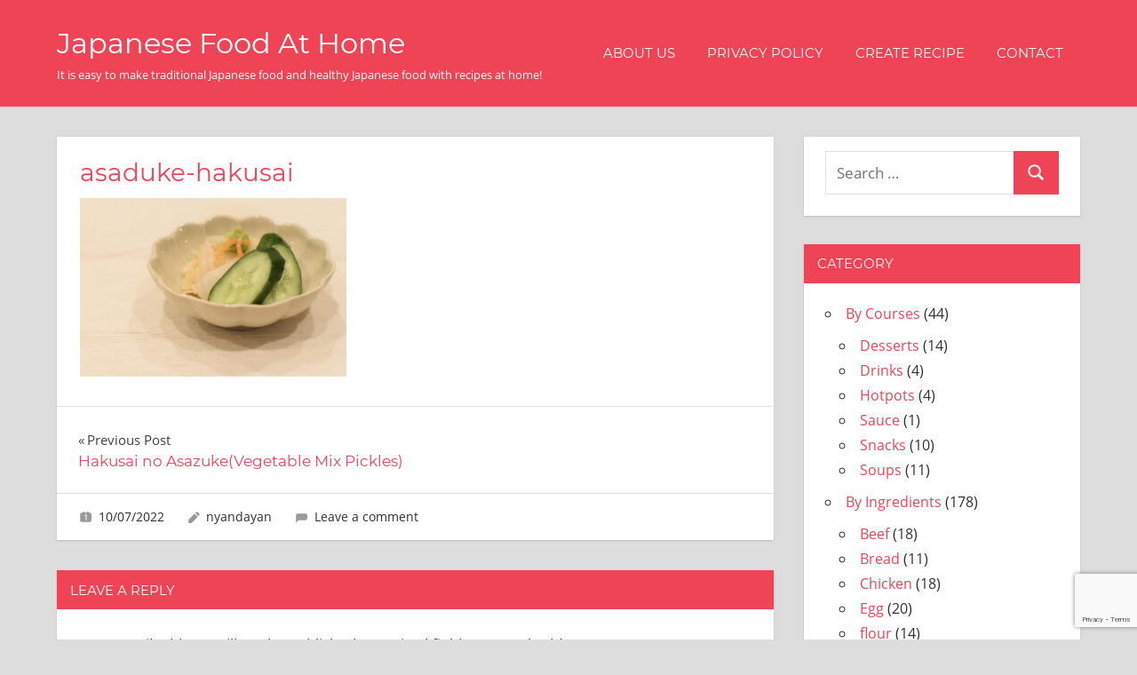

--- FILE ---
content_type: text/html; charset=UTF-8
request_url: https://japfoodathome.com/hakusai-no-asazukevegetable-mix-pickles/asaduke-hakusai/
body_size: 57221
content:
<!DOCTYPE html>
<html dir="ltr" lang="en-US" prefix="og: https://ogp.me/ns#">

<head>
<meta charset="UTF-8">
<meta name="viewport" content="width=device-width, initial-scale=1">
<link rel="profile" href="http://gmpg.org/xfn/11">
<link rel="pingback" href="https://japfoodathome.com/xmlrpc.php">

<title>asaduke-hakusai | Japanese Food At Home</title>
	<style>img:is([sizes="auto" i], [sizes^="auto," i]) { contain-intrinsic-size: 3000px 1500px }</style>
	
		<!-- All in One SEO 4.8.8 - aioseo.com -->
	<meta name="robots" content="max-image-preview:large" />
	<meta name="author" content="nyandayan"/>
	<meta name="google-site-verification" content="oOjlfdwJZmx94zvV31eoHxvs2YqfUnJsmFuuRtfB3RY" />
	<link rel="canonical" href="https://japfoodathome.com/hakusai-no-asazukevegetable-mix-pickles/asaduke-hakusai/" />
	<meta name="generator" content="All in One SEO (AIOSEO) 4.8.8" />
		<meta property="og:locale" content="en_US" />
		<meta property="og:site_name" content="Japanese Food At Home | It is easy to make traditional Japanese food and healthy Japanese food with recipes at home!" />
		<meta property="og:type" content="article" />
		<meta property="og:title" content="asaduke-hakusai | Japanese Food At Home" />
		<meta property="og:url" content="https://japfoodathome.com/hakusai-no-asazukevegetable-mix-pickles/asaduke-hakusai/" />
		<meta property="article:published_time" content="2022-07-10T04:14:47+00:00" />
		<meta property="article:modified_time" content="2022-07-10T04:14:47+00:00" />
		<meta name="twitter:card" content="summary" />
		<meta name="twitter:title" content="asaduke-hakusai | Japanese Food At Home" />
		<script type="application/ld+json" class="aioseo-schema">
			{"@context":"https:\/\/schema.org","@graph":[{"@type":"BreadcrumbList","@id":"https:\/\/japfoodathome.com\/hakusai-no-asazukevegetable-mix-pickles\/asaduke-hakusai\/#breadcrumblist","itemListElement":[{"@type":"ListItem","@id":"https:\/\/japfoodathome.com#listItem","position":1,"name":"\u30db\u30fc\u30e0","item":"https:\/\/japfoodathome.com","nextItem":{"@type":"ListItem","@id":"https:\/\/japfoodathome.com\/hakusai-no-asazukevegetable-mix-pickles\/asaduke-hakusai\/#listItem","name":"asaduke-hakusai"}},{"@type":"ListItem","@id":"https:\/\/japfoodathome.com\/hakusai-no-asazukevegetable-mix-pickles\/asaduke-hakusai\/#listItem","position":2,"name":"asaduke-hakusai","previousItem":{"@type":"ListItem","@id":"https:\/\/japfoodathome.com#listItem","name":"\u30db\u30fc\u30e0"}}]},{"@type":"ItemPage","@id":"https:\/\/japfoodathome.com\/hakusai-no-asazukevegetable-mix-pickles\/asaduke-hakusai\/#itempage","url":"https:\/\/japfoodathome.com\/hakusai-no-asazukevegetable-mix-pickles\/asaduke-hakusai\/","name":"asaduke-hakusai | Japanese Food At Home","inLanguage":"en-US","isPartOf":{"@id":"https:\/\/japfoodathome.com\/#website"},"breadcrumb":{"@id":"https:\/\/japfoodathome.com\/hakusai-no-asazukevegetable-mix-pickles\/asaduke-hakusai\/#breadcrumblist"},"author":{"@id":"https:\/\/japfoodathome.com\/author\/nyandayan\/#author"},"creator":{"@id":"https:\/\/japfoodathome.com\/author\/nyandayan\/#author"},"datePublished":"2022-07-10T04:14:47+00:00","dateModified":"2022-07-10T04:14:47+00:00"},{"@type":"Person","@id":"https:\/\/japfoodathome.com\/#person","name":"nyandayan","image":{"@type":"ImageObject","@id":"https:\/\/japfoodathome.com\/hakusai-no-asazukevegetable-mix-pickles\/asaduke-hakusai\/#personImage","url":"https:\/\/secure.gravatar.com\/avatar\/f132ba1b1a5a3d6f3cb6529cef071eedff6082ffed6f37fb7fbbf8dde5dedb6e?s=96&d=mm&r=g","width":96,"height":96,"caption":"nyandayan"}},{"@type":"Person","@id":"https:\/\/japfoodathome.com\/author\/nyandayan\/#author","url":"https:\/\/japfoodathome.com\/author\/nyandayan\/","name":"nyandayan","image":{"@type":"ImageObject","@id":"https:\/\/japfoodathome.com\/hakusai-no-asazukevegetable-mix-pickles\/asaduke-hakusai\/#authorImage","url":"https:\/\/secure.gravatar.com\/avatar\/f132ba1b1a5a3d6f3cb6529cef071eedff6082ffed6f37fb7fbbf8dde5dedb6e?s=96&d=mm&r=g","width":96,"height":96,"caption":"nyandayan"}},{"@type":"WebSite","@id":"https:\/\/japfoodathome.com\/#website","url":"https:\/\/japfoodathome.com\/","name":"Japanese Food At Home","alternateName":"JFAH","description":"It is easy to make traditional Japanese food and healthy Japanese food with recipes at home!","inLanguage":"en-US","publisher":{"@id":"https:\/\/japfoodathome.com\/#person"}}]}
		</script>
		<!-- All in One SEO -->

<link rel="alternate" type="application/rss+xml" title="Japanese Food At Home &raquo; Feed" href="https://japfoodathome.com/feed/" />
<link rel="alternate" type="application/rss+xml" title="Japanese Food At Home &raquo; Comments Feed" href="https://japfoodathome.com/comments/feed/" />
<link rel="alternate" type="application/rss+xml" title="Japanese Food At Home &raquo; asaduke-hakusai Comments Feed" href="https://japfoodathome.com/hakusai-no-asazukevegetable-mix-pickles/asaduke-hakusai/feed/" />
		<!-- This site uses the Google Analytics by MonsterInsights plugin v9.8.0 - Using Analytics tracking - https://www.monsterinsights.com/ -->
							<script src="//www.googletagmanager.com/gtag/js?id=G-7D558JC9GL"  data-cfasync="false" data-wpfc-render="false" type="text/javascript" async></script>
			<script data-cfasync="false" data-wpfc-render="false" type="text/javascript">
				var mi_version = '9.8.0';
				var mi_track_user = true;
				var mi_no_track_reason = '';
								var MonsterInsightsDefaultLocations = {"page_location":"https:\/\/japfoodathome.com\/hakusai-no-asazukevegetable-mix-pickles\/asaduke-hakusai\/"};
								if ( typeof MonsterInsightsPrivacyGuardFilter === 'function' ) {
					var MonsterInsightsLocations = (typeof MonsterInsightsExcludeQuery === 'object') ? MonsterInsightsPrivacyGuardFilter( MonsterInsightsExcludeQuery ) : MonsterInsightsPrivacyGuardFilter( MonsterInsightsDefaultLocations );
				} else {
					var MonsterInsightsLocations = (typeof MonsterInsightsExcludeQuery === 'object') ? MonsterInsightsExcludeQuery : MonsterInsightsDefaultLocations;
				}

								var disableStrs = [
										'ga-disable-G-7D558JC9GL',
									];

				/* Function to detect opted out users */
				function __gtagTrackerIsOptedOut() {
					for (var index = 0; index < disableStrs.length; index++) {
						if (document.cookie.indexOf(disableStrs[index] + '=true') > -1) {
							return true;
						}
					}

					return false;
				}

				/* Disable tracking if the opt-out cookie exists. */
				if (__gtagTrackerIsOptedOut()) {
					for (var index = 0; index < disableStrs.length; index++) {
						window[disableStrs[index]] = true;
					}
				}

				/* Opt-out function */
				function __gtagTrackerOptout() {
					for (var index = 0; index < disableStrs.length; index++) {
						document.cookie = disableStrs[index] + '=true; expires=Thu, 31 Dec 2099 23:59:59 UTC; path=/';
						window[disableStrs[index]] = true;
					}
				}

				if ('undefined' === typeof gaOptout) {
					function gaOptout() {
						__gtagTrackerOptout();
					}
				}
								window.dataLayer = window.dataLayer || [];

				window.MonsterInsightsDualTracker = {
					helpers: {},
					trackers: {},
				};
				if (mi_track_user) {
					function __gtagDataLayer() {
						dataLayer.push(arguments);
					}

					function __gtagTracker(type, name, parameters) {
						if (!parameters) {
							parameters = {};
						}

						if (parameters.send_to) {
							__gtagDataLayer.apply(null, arguments);
							return;
						}

						if (type === 'event') {
														parameters.send_to = monsterinsights_frontend.v4_id;
							var hookName = name;
							if (typeof parameters['event_category'] !== 'undefined') {
								hookName = parameters['event_category'] + ':' + name;
							}

							if (typeof MonsterInsightsDualTracker.trackers[hookName] !== 'undefined') {
								MonsterInsightsDualTracker.trackers[hookName](parameters);
							} else {
								__gtagDataLayer('event', name, parameters);
							}
							
						} else {
							__gtagDataLayer.apply(null, arguments);
						}
					}

					__gtagTracker('js', new Date());
					__gtagTracker('set', {
						'developer_id.dZGIzZG': true,
											});
					if ( MonsterInsightsLocations.page_location ) {
						__gtagTracker('set', MonsterInsightsLocations);
					}
										__gtagTracker('config', 'G-7D558JC9GL', {"forceSSL":"true","link_attribution":"true"} );
										window.gtag = __gtagTracker;										(function () {
						/* https://developers.google.com/analytics/devguides/collection/analyticsjs/ */
						/* ga and __gaTracker compatibility shim. */
						var noopfn = function () {
							return null;
						};
						var newtracker = function () {
							return new Tracker();
						};
						var Tracker = function () {
							return null;
						};
						var p = Tracker.prototype;
						p.get = noopfn;
						p.set = noopfn;
						p.send = function () {
							var args = Array.prototype.slice.call(arguments);
							args.unshift('send');
							__gaTracker.apply(null, args);
						};
						var __gaTracker = function () {
							var len = arguments.length;
							if (len === 0) {
								return;
							}
							var f = arguments[len - 1];
							if (typeof f !== 'object' || f === null || typeof f.hitCallback !== 'function') {
								if ('send' === arguments[0]) {
									var hitConverted, hitObject = false, action;
									if ('event' === arguments[1]) {
										if ('undefined' !== typeof arguments[3]) {
											hitObject = {
												'eventAction': arguments[3],
												'eventCategory': arguments[2],
												'eventLabel': arguments[4],
												'value': arguments[5] ? arguments[5] : 1,
											}
										}
									}
									if ('pageview' === arguments[1]) {
										if ('undefined' !== typeof arguments[2]) {
											hitObject = {
												'eventAction': 'page_view',
												'page_path': arguments[2],
											}
										}
									}
									if (typeof arguments[2] === 'object') {
										hitObject = arguments[2];
									}
									if (typeof arguments[5] === 'object') {
										Object.assign(hitObject, arguments[5]);
									}
									if ('undefined' !== typeof arguments[1].hitType) {
										hitObject = arguments[1];
										if ('pageview' === hitObject.hitType) {
											hitObject.eventAction = 'page_view';
										}
									}
									if (hitObject) {
										action = 'timing' === arguments[1].hitType ? 'timing_complete' : hitObject.eventAction;
										hitConverted = mapArgs(hitObject);
										__gtagTracker('event', action, hitConverted);
									}
								}
								return;
							}

							function mapArgs(args) {
								var arg, hit = {};
								var gaMap = {
									'eventCategory': 'event_category',
									'eventAction': 'event_action',
									'eventLabel': 'event_label',
									'eventValue': 'event_value',
									'nonInteraction': 'non_interaction',
									'timingCategory': 'event_category',
									'timingVar': 'name',
									'timingValue': 'value',
									'timingLabel': 'event_label',
									'page': 'page_path',
									'location': 'page_location',
									'title': 'page_title',
									'referrer' : 'page_referrer',
								};
								for (arg in args) {
																		if (!(!args.hasOwnProperty(arg) || !gaMap.hasOwnProperty(arg))) {
										hit[gaMap[arg]] = args[arg];
									} else {
										hit[arg] = args[arg];
									}
								}
								return hit;
							}

							try {
								f.hitCallback();
							} catch (ex) {
							}
						};
						__gaTracker.create = newtracker;
						__gaTracker.getByName = newtracker;
						__gaTracker.getAll = function () {
							return [];
						};
						__gaTracker.remove = noopfn;
						__gaTracker.loaded = true;
						window['__gaTracker'] = __gaTracker;
					})();
									} else {
										console.log("");
					(function () {
						function __gtagTracker() {
							return null;
						}

						window['__gtagTracker'] = __gtagTracker;
						window['gtag'] = __gtagTracker;
					})();
									}
			</script>
			
							<!-- / Google Analytics by MonsterInsights -->
		<script type="text/javascript">
/* <![CDATA[ */
window._wpemojiSettings = {"baseUrl":"https:\/\/s.w.org\/images\/core\/emoji\/16.0.1\/72x72\/","ext":".png","svgUrl":"https:\/\/s.w.org\/images\/core\/emoji\/16.0.1\/svg\/","svgExt":".svg","source":{"concatemoji":"https:\/\/japfoodathome.com\/wp-includes\/js\/wp-emoji-release.min.js?ver=6.8.3"}};
/*! This file is auto-generated */
!function(s,n){var o,i,e;function c(e){try{var t={supportTests:e,timestamp:(new Date).valueOf()};sessionStorage.setItem(o,JSON.stringify(t))}catch(e){}}function p(e,t,n){e.clearRect(0,0,e.canvas.width,e.canvas.height),e.fillText(t,0,0);var t=new Uint32Array(e.getImageData(0,0,e.canvas.width,e.canvas.height).data),a=(e.clearRect(0,0,e.canvas.width,e.canvas.height),e.fillText(n,0,0),new Uint32Array(e.getImageData(0,0,e.canvas.width,e.canvas.height).data));return t.every(function(e,t){return e===a[t]})}function u(e,t){e.clearRect(0,0,e.canvas.width,e.canvas.height),e.fillText(t,0,0);for(var n=e.getImageData(16,16,1,1),a=0;a<n.data.length;a++)if(0!==n.data[a])return!1;return!0}function f(e,t,n,a){switch(t){case"flag":return n(e,"\ud83c\udff3\ufe0f\u200d\u26a7\ufe0f","\ud83c\udff3\ufe0f\u200b\u26a7\ufe0f")?!1:!n(e,"\ud83c\udde8\ud83c\uddf6","\ud83c\udde8\u200b\ud83c\uddf6")&&!n(e,"\ud83c\udff4\udb40\udc67\udb40\udc62\udb40\udc65\udb40\udc6e\udb40\udc67\udb40\udc7f","\ud83c\udff4\u200b\udb40\udc67\u200b\udb40\udc62\u200b\udb40\udc65\u200b\udb40\udc6e\u200b\udb40\udc67\u200b\udb40\udc7f");case"emoji":return!a(e,"\ud83e\udedf")}return!1}function g(e,t,n,a){var r="undefined"!=typeof WorkerGlobalScope&&self instanceof WorkerGlobalScope?new OffscreenCanvas(300,150):s.createElement("canvas"),o=r.getContext("2d",{willReadFrequently:!0}),i=(o.textBaseline="top",o.font="600 32px Arial",{});return e.forEach(function(e){i[e]=t(o,e,n,a)}),i}function t(e){var t=s.createElement("script");t.src=e,t.defer=!0,s.head.appendChild(t)}"undefined"!=typeof Promise&&(o="wpEmojiSettingsSupports",i=["flag","emoji"],n.supports={everything:!0,everythingExceptFlag:!0},e=new Promise(function(e){s.addEventListener("DOMContentLoaded",e,{once:!0})}),new Promise(function(t){var n=function(){try{var e=JSON.parse(sessionStorage.getItem(o));if("object"==typeof e&&"number"==typeof e.timestamp&&(new Date).valueOf()<e.timestamp+604800&&"object"==typeof e.supportTests)return e.supportTests}catch(e){}return null}();if(!n){if("undefined"!=typeof Worker&&"undefined"!=typeof OffscreenCanvas&&"undefined"!=typeof URL&&URL.createObjectURL&&"undefined"!=typeof Blob)try{var e="postMessage("+g.toString()+"("+[JSON.stringify(i),f.toString(),p.toString(),u.toString()].join(",")+"));",a=new Blob([e],{type:"text/javascript"}),r=new Worker(URL.createObjectURL(a),{name:"wpTestEmojiSupports"});return void(r.onmessage=function(e){c(n=e.data),r.terminate(),t(n)})}catch(e){}c(n=g(i,f,p,u))}t(n)}).then(function(e){for(var t in e)n.supports[t]=e[t],n.supports.everything=n.supports.everything&&n.supports[t],"flag"!==t&&(n.supports.everythingExceptFlag=n.supports.everythingExceptFlag&&n.supports[t]);n.supports.everythingExceptFlag=n.supports.everythingExceptFlag&&!n.supports.flag,n.DOMReady=!1,n.readyCallback=function(){n.DOMReady=!0}}).then(function(){return e}).then(function(){var e;n.supports.everything||(n.readyCallback(),(e=n.source||{}).concatemoji?t(e.concatemoji):e.wpemoji&&e.twemoji&&(t(e.twemoji),t(e.wpemoji)))}))}((window,document),window._wpemojiSettings);
/* ]]> */
</script>

<link rel='stylesheet' id='napoli-theme-fonts-css' href='https://japfoodathome.com/wp-content/fonts/8e3cb9a62aeb9188a261295fb2214faf.css?ver=20201110' type='text/css' media='all' />
<style id='wp-emoji-styles-inline-css' type='text/css'>

	img.wp-smiley, img.emoji {
		display: inline !important;
		border: none !important;
		box-shadow: none !important;
		height: 1em !important;
		width: 1em !important;
		margin: 0 0.07em !important;
		vertical-align: -0.1em !important;
		background: none !important;
		padding: 0 !important;
	}
</style>
<link rel='stylesheet' id='wp-block-library-css' href='https://japfoodathome.com/wp-includes/css/dist/block-library/style.min.css?ver=6.8.3' type='text/css' media='all' />
<style id='classic-theme-styles-inline-css' type='text/css'>
/*! This file is auto-generated */
.wp-block-button__link{color:#fff;background-color:#32373c;border-radius:9999px;box-shadow:none;text-decoration:none;padding:calc(.667em + 2px) calc(1.333em + 2px);font-size:1.125em}.wp-block-file__button{background:#32373c;color:#fff;text-decoration:none}
</style>
<style id='global-styles-inline-css' type='text/css'>
:root{--wp--preset--aspect-ratio--square: 1;--wp--preset--aspect-ratio--4-3: 4/3;--wp--preset--aspect-ratio--3-4: 3/4;--wp--preset--aspect-ratio--3-2: 3/2;--wp--preset--aspect-ratio--2-3: 2/3;--wp--preset--aspect-ratio--16-9: 16/9;--wp--preset--aspect-ratio--9-16: 9/16;--wp--preset--color--black: #000000;--wp--preset--color--cyan-bluish-gray: #abb8c3;--wp--preset--color--white: #ffffff;--wp--preset--color--pale-pink: #f78da7;--wp--preset--color--vivid-red: #cf2e2e;--wp--preset--color--luminous-vivid-orange: #ff6900;--wp--preset--color--luminous-vivid-amber: #fcb900;--wp--preset--color--light-green-cyan: #7bdcb5;--wp--preset--color--vivid-green-cyan: #00d084;--wp--preset--color--pale-cyan-blue: #8ed1fc;--wp--preset--color--vivid-cyan-blue: #0693e3;--wp--preset--color--vivid-purple: #9b51e0;--wp--preset--color--primary: #ee4455;--wp--preset--color--secondary: #d52b3c;--wp--preset--color--tertiary: #bb1122;--wp--preset--color--accent: #4466ee;--wp--preset--color--highlight: #eee644;--wp--preset--color--light-gray: #e0e0e0;--wp--preset--color--gray: #999999;--wp--preset--color--dark-gray: #303030;--wp--preset--gradient--vivid-cyan-blue-to-vivid-purple: linear-gradient(135deg,rgba(6,147,227,1) 0%,rgb(155,81,224) 100%);--wp--preset--gradient--light-green-cyan-to-vivid-green-cyan: linear-gradient(135deg,rgb(122,220,180) 0%,rgb(0,208,130) 100%);--wp--preset--gradient--luminous-vivid-amber-to-luminous-vivid-orange: linear-gradient(135deg,rgba(252,185,0,1) 0%,rgba(255,105,0,1) 100%);--wp--preset--gradient--luminous-vivid-orange-to-vivid-red: linear-gradient(135deg,rgba(255,105,0,1) 0%,rgb(207,46,46) 100%);--wp--preset--gradient--very-light-gray-to-cyan-bluish-gray: linear-gradient(135deg,rgb(238,238,238) 0%,rgb(169,184,195) 100%);--wp--preset--gradient--cool-to-warm-spectrum: linear-gradient(135deg,rgb(74,234,220) 0%,rgb(151,120,209) 20%,rgb(207,42,186) 40%,rgb(238,44,130) 60%,rgb(251,105,98) 80%,rgb(254,248,76) 100%);--wp--preset--gradient--blush-light-purple: linear-gradient(135deg,rgb(255,206,236) 0%,rgb(152,150,240) 100%);--wp--preset--gradient--blush-bordeaux: linear-gradient(135deg,rgb(254,205,165) 0%,rgb(254,45,45) 50%,rgb(107,0,62) 100%);--wp--preset--gradient--luminous-dusk: linear-gradient(135deg,rgb(255,203,112) 0%,rgb(199,81,192) 50%,rgb(65,88,208) 100%);--wp--preset--gradient--pale-ocean: linear-gradient(135deg,rgb(255,245,203) 0%,rgb(182,227,212) 50%,rgb(51,167,181) 100%);--wp--preset--gradient--electric-grass: linear-gradient(135deg,rgb(202,248,128) 0%,rgb(113,206,126) 100%);--wp--preset--gradient--midnight: linear-gradient(135deg,rgb(2,3,129) 0%,rgb(40,116,252) 100%);--wp--preset--font-size--small: 13px;--wp--preset--font-size--medium: 20px;--wp--preset--font-size--large: 36px;--wp--preset--font-size--x-large: 42px;--wp--preset--spacing--20: 0.44rem;--wp--preset--spacing--30: 0.67rem;--wp--preset--spacing--40: 1rem;--wp--preset--spacing--50: 1.5rem;--wp--preset--spacing--60: 2.25rem;--wp--preset--spacing--70: 3.38rem;--wp--preset--spacing--80: 5.06rem;--wp--preset--shadow--natural: 6px 6px 9px rgba(0, 0, 0, 0.2);--wp--preset--shadow--deep: 12px 12px 50px rgba(0, 0, 0, 0.4);--wp--preset--shadow--sharp: 6px 6px 0px rgba(0, 0, 0, 0.2);--wp--preset--shadow--outlined: 6px 6px 0px -3px rgba(255, 255, 255, 1), 6px 6px rgba(0, 0, 0, 1);--wp--preset--shadow--crisp: 6px 6px 0px rgba(0, 0, 0, 1);}:where(.is-layout-flex){gap: 0.5em;}:where(.is-layout-grid){gap: 0.5em;}body .is-layout-flex{display: flex;}.is-layout-flex{flex-wrap: wrap;align-items: center;}.is-layout-flex > :is(*, div){margin: 0;}body .is-layout-grid{display: grid;}.is-layout-grid > :is(*, div){margin: 0;}:where(.wp-block-columns.is-layout-flex){gap: 2em;}:where(.wp-block-columns.is-layout-grid){gap: 2em;}:where(.wp-block-post-template.is-layout-flex){gap: 1.25em;}:where(.wp-block-post-template.is-layout-grid){gap: 1.25em;}.has-black-color{color: var(--wp--preset--color--black) !important;}.has-cyan-bluish-gray-color{color: var(--wp--preset--color--cyan-bluish-gray) !important;}.has-white-color{color: var(--wp--preset--color--white) !important;}.has-pale-pink-color{color: var(--wp--preset--color--pale-pink) !important;}.has-vivid-red-color{color: var(--wp--preset--color--vivid-red) !important;}.has-luminous-vivid-orange-color{color: var(--wp--preset--color--luminous-vivid-orange) !important;}.has-luminous-vivid-amber-color{color: var(--wp--preset--color--luminous-vivid-amber) !important;}.has-light-green-cyan-color{color: var(--wp--preset--color--light-green-cyan) !important;}.has-vivid-green-cyan-color{color: var(--wp--preset--color--vivid-green-cyan) !important;}.has-pale-cyan-blue-color{color: var(--wp--preset--color--pale-cyan-blue) !important;}.has-vivid-cyan-blue-color{color: var(--wp--preset--color--vivid-cyan-blue) !important;}.has-vivid-purple-color{color: var(--wp--preset--color--vivid-purple) !important;}.has-black-background-color{background-color: var(--wp--preset--color--black) !important;}.has-cyan-bluish-gray-background-color{background-color: var(--wp--preset--color--cyan-bluish-gray) !important;}.has-white-background-color{background-color: var(--wp--preset--color--white) !important;}.has-pale-pink-background-color{background-color: var(--wp--preset--color--pale-pink) !important;}.has-vivid-red-background-color{background-color: var(--wp--preset--color--vivid-red) !important;}.has-luminous-vivid-orange-background-color{background-color: var(--wp--preset--color--luminous-vivid-orange) !important;}.has-luminous-vivid-amber-background-color{background-color: var(--wp--preset--color--luminous-vivid-amber) !important;}.has-light-green-cyan-background-color{background-color: var(--wp--preset--color--light-green-cyan) !important;}.has-vivid-green-cyan-background-color{background-color: var(--wp--preset--color--vivid-green-cyan) !important;}.has-pale-cyan-blue-background-color{background-color: var(--wp--preset--color--pale-cyan-blue) !important;}.has-vivid-cyan-blue-background-color{background-color: var(--wp--preset--color--vivid-cyan-blue) !important;}.has-vivid-purple-background-color{background-color: var(--wp--preset--color--vivid-purple) !important;}.has-black-border-color{border-color: var(--wp--preset--color--black) !important;}.has-cyan-bluish-gray-border-color{border-color: var(--wp--preset--color--cyan-bluish-gray) !important;}.has-white-border-color{border-color: var(--wp--preset--color--white) !important;}.has-pale-pink-border-color{border-color: var(--wp--preset--color--pale-pink) !important;}.has-vivid-red-border-color{border-color: var(--wp--preset--color--vivid-red) !important;}.has-luminous-vivid-orange-border-color{border-color: var(--wp--preset--color--luminous-vivid-orange) !important;}.has-luminous-vivid-amber-border-color{border-color: var(--wp--preset--color--luminous-vivid-amber) !important;}.has-light-green-cyan-border-color{border-color: var(--wp--preset--color--light-green-cyan) !important;}.has-vivid-green-cyan-border-color{border-color: var(--wp--preset--color--vivid-green-cyan) !important;}.has-pale-cyan-blue-border-color{border-color: var(--wp--preset--color--pale-cyan-blue) !important;}.has-vivid-cyan-blue-border-color{border-color: var(--wp--preset--color--vivid-cyan-blue) !important;}.has-vivid-purple-border-color{border-color: var(--wp--preset--color--vivid-purple) !important;}.has-vivid-cyan-blue-to-vivid-purple-gradient-background{background: var(--wp--preset--gradient--vivid-cyan-blue-to-vivid-purple) !important;}.has-light-green-cyan-to-vivid-green-cyan-gradient-background{background: var(--wp--preset--gradient--light-green-cyan-to-vivid-green-cyan) !important;}.has-luminous-vivid-amber-to-luminous-vivid-orange-gradient-background{background: var(--wp--preset--gradient--luminous-vivid-amber-to-luminous-vivid-orange) !important;}.has-luminous-vivid-orange-to-vivid-red-gradient-background{background: var(--wp--preset--gradient--luminous-vivid-orange-to-vivid-red) !important;}.has-very-light-gray-to-cyan-bluish-gray-gradient-background{background: var(--wp--preset--gradient--very-light-gray-to-cyan-bluish-gray) !important;}.has-cool-to-warm-spectrum-gradient-background{background: var(--wp--preset--gradient--cool-to-warm-spectrum) !important;}.has-blush-light-purple-gradient-background{background: var(--wp--preset--gradient--blush-light-purple) !important;}.has-blush-bordeaux-gradient-background{background: var(--wp--preset--gradient--blush-bordeaux) !important;}.has-luminous-dusk-gradient-background{background: var(--wp--preset--gradient--luminous-dusk) !important;}.has-pale-ocean-gradient-background{background: var(--wp--preset--gradient--pale-ocean) !important;}.has-electric-grass-gradient-background{background: var(--wp--preset--gradient--electric-grass) !important;}.has-midnight-gradient-background{background: var(--wp--preset--gradient--midnight) !important;}.has-small-font-size{font-size: var(--wp--preset--font-size--small) !important;}.has-medium-font-size{font-size: var(--wp--preset--font-size--medium) !important;}.has-large-font-size{font-size: var(--wp--preset--font-size--large) !important;}.has-x-large-font-size{font-size: var(--wp--preset--font-size--x-large) !important;}
:where(.wp-block-post-template.is-layout-flex){gap: 1.25em;}:where(.wp-block-post-template.is-layout-grid){gap: 1.25em;}
:where(.wp-block-columns.is-layout-flex){gap: 2em;}:where(.wp-block-columns.is-layout-grid){gap: 2em;}
:root :where(.wp-block-pullquote){font-size: 1.5em;line-height: 1.6;}
</style>
<link rel='stylesheet' id='contact-form-7-css' href='https://japfoodathome.com/wp-content/plugins/contact-form-7/includes/css/styles.css?ver=6.1.2' type='text/css' media='all' />
<link rel='stylesheet' id='napoli-stylesheet-css' href='https://japfoodathome.com/wp-content/themes/napoli/style.css?ver=2.3.1' type='text/css' media='all' />
<link rel='stylesheet' id='napoli-safari-flexbox-fixes-css' href='https://japfoodathome.com/wp-content/themes/napoli/assets/css/safari-flexbox-fixes.css?ver=20200420' type='text/css' media='all' />
<link rel='stylesheet' id='site-reviews-css' href='https://japfoodathome.com/wp-content/plugins/site-reviews/assets/styles/default.css?ver=7.2.13' type='text/css' media='all' />
<style id='site-reviews-inline-css' type='text/css'>
:root{--glsr-star-empty:url(https://japfoodathome.com/wp-content/plugins/site-reviews/assets/images/stars/default/star-empty.svg);--glsr-star-error:url(https://japfoodathome.com/wp-content/plugins/site-reviews/assets/images/stars/default/star-error.svg);--glsr-star-full:url(https://japfoodathome.com/wp-content/plugins/site-reviews/assets/images/stars/default/star-full.svg);--glsr-star-half:url(https://japfoodathome.com/wp-content/plugins/site-reviews/assets/images/stars/default/star-half.svg)}

</style>
<script type="text/javascript" src="https://japfoodathome.com/wp-content/plugins/google-analytics-for-wordpress/assets/js/frontend-gtag.min.js?ver=9.8.0" id="monsterinsights-frontend-script-js" async="async" data-wp-strategy="async"></script>
<script data-cfasync="false" data-wpfc-render="false" type="text/javascript" id='monsterinsights-frontend-script-js-extra'>/* <![CDATA[ */
var monsterinsights_frontend = {"js_events_tracking":"true","download_extensions":"doc,pdf,ppt,zip,xls,docx,pptx,xlsx","inbound_paths":"[{\"path\":\"\\\/go\\\/\",\"label\":\"affiliate\"},{\"path\":\"\\\/recommend\\\/\",\"label\":\"affiliate\"}]","home_url":"https:\/\/japfoodathome.com","hash_tracking":"false","v4_id":"G-7D558JC9GL"};/* ]]> */
</script>
<!--[if lt IE 9]>
<script type="text/javascript" src="https://japfoodathome.com/wp-content/themes/napoli/assets/js/html5shiv.min.js?ver=3.7.3" id="html5shiv-js"></script>
<![endif]-->
<script type="text/javascript" src="https://japfoodathome.com/wp-content/themes/napoli/assets/js/svgxuse.min.js?ver=1.2.6" id="svgxuse-js"></script>
<link rel="https://api.w.org/" href="https://japfoodathome.com/wp-json/" /><link rel="alternate" title="JSON" type="application/json" href="https://japfoodathome.com/wp-json/wp/v2/media/999" /><link rel="EditURI" type="application/rsd+xml" title="RSD" href="https://japfoodathome.com/xmlrpc.php?rsd" />
<meta name="generator" content="WordPress 6.8.3" />
<link rel='shortlink' href='https://japfoodathome.com/?p=999' />
<link rel="alternate" title="oEmbed (JSON)" type="application/json+oembed" href="https://japfoodathome.com/wp-json/oembed/1.0/embed?url=https%3A%2F%2Fjapfoodathome.com%2Fhakusai-no-asazukevegetable-mix-pickles%2Fasaduke-hakusai%2F" />
<link rel="alternate" title="oEmbed (XML)" type="text/xml+oembed" href="https://japfoodathome.com/wp-json/oembed/1.0/embed?url=https%3A%2F%2Fjapfoodathome.com%2Fhakusai-no-asazukevegetable-mix-pickles%2Fasaduke-hakusai%2F&#038;format=xml" />
<style type="text/css">.recentcomments a{display:inline !important;padding:0 !important;margin:0 !important;}</style><style type="text/css">.broken_link, a.broken_link {
	text-decoration: line-through;
}</style><link rel="icon" href="https://japfoodathome.com/wp-content/uploads/2020/05/cropped-salmonSushi-32x32.png" sizes="32x32" />
<link rel="icon" href="https://japfoodathome.com/wp-content/uploads/2020/05/cropped-salmonSushi-192x192.png" sizes="192x192" />
<link rel="apple-touch-icon" href="https://japfoodathome.com/wp-content/uploads/2020/05/cropped-salmonSushi-180x180.png" />
<meta name="msapplication-TileImage" content="https://japfoodathome.com/wp-content/uploads/2020/05/cropped-salmonSushi-270x270.png" />
		<style type="text/css" id="wp-custom-css">
			.box-img,
.box-text{
  display: inline-block;
  vertical-align: middle;
}		</style>
		</head>

<body class="attachment wp-singular attachment-template-default single single-attachment postid-999 attachmentid-999 attachment-jpeg wp-embed-responsive wp-theme-napoli post-layout-two-columns post-layout-columns">

	
	<div id="page" class="hfeed site">

		<a class="skip-link screen-reader-text" href="#content">Skip to content</a>

		
		<header id="masthead" class="site-header clearfix" role="banner">

			<div class="header-main container clearfix">

				<div id="logo" class="site-branding clearfix">

										
			<p class="site-title"><a href="https://japfoodathome.com/" rel="home">Japanese Food At Home</a></p>

							
			<p class="site-description">It is easy to make traditional Japanese food and healthy Japanese food with recipes at home!</p>

		
				</div><!-- .site-branding -->

				

	<button class="mobile-menu-toggle menu-toggle" aria-controls="primary-menu" aria-expanded="false" >
		<svg class="icon icon-menu" aria-hidden="true" role="img"> <use xlink:href="https://japfoodathome.com/wp-content/themes/napoli/assets/icons/genericons-neue.svg#menu"></use> </svg><svg class="icon icon-close" aria-hidden="true" role="img"> <use xlink:href="https://japfoodathome.com/wp-content/themes/napoli/assets/icons/genericons-neue.svg#close"></use> </svg>		<span class="menu-toggle-text screen-reader-text">Menu</span>
	</button>



	<div class="primary-navigation" >

		
			<nav id="site-navigation" class="main-navigation" role="navigation" aria-label="Primary Menu">

				<ul id="primary-menu" class="menu"><li id="menu-item-588" class="menu-item menu-item-type-post_type menu-item-object-page menu-item-588"><a href="https://japfoodathome.com/about-us/">About Us</a></li>
<li id="menu-item-590" class="menu-item menu-item-type-post_type menu-item-object-page menu-item-590"><a href="https://japfoodathome.com/privacy-policy-2/">Privacy Policy</a></li>
<li id="menu-item-589" class="menu-item menu-item-type-post_type menu-item-object-page menu-item-589"><a href="https://japfoodathome.com/create-recipe/">Create recipe</a></li>
<li id="menu-item-587" class="menu-item menu-item-type-post_type menu-item-object-page menu-item-587"><a href="https://japfoodathome.com/contact/">Contact</a></li>
</ul>			</nav><!-- #site-navigation -->

		
		
	</div><!-- .primary-navigation -->



			</div><!-- .header-main -->

			
		</header><!-- #masthead -->

		
		
		
		<div id="content" class="site-content container clearfix">

	<section id="primary" class="content-single content-area">
		<main id="main" class="site-main" role="main">

		
<article id="post-999" class="post-999 attachment type-attachment status-inherit hentry">

	
	<div class="post-content clearfix">

		<header class="entry-header">

			<h1 class="entry-title">asaduke-hakusai</h1>
		</header><!-- .entry-header -->

		<div class="entry-content clearfix">

			<p class="attachment"><a href='https://japfoodathome.com/wp-content/uploads/2022/07/asaduke-hakusai.jpg'><img fetchpriority="high" decoding="async" width="300" height="201" src="https://japfoodathome.com/wp-content/uploads/2022/07/asaduke-hakusai-300x201.jpg" class="attachment-medium size-medium" alt="" srcset="https://japfoodathome.com/wp-content/uploads/2022/07/asaduke-hakusai-300x201.jpg 300w, https://japfoodathome.com/wp-content/uploads/2022/07/asaduke-hakusai-1024x686.jpg 1024w, https://japfoodathome.com/wp-content/uploads/2022/07/asaduke-hakusai-768x514.jpg 768w, https://japfoodathome.com/wp-content/uploads/2022/07/asaduke-hakusai-1536x1029.jpg 1536w, https://japfoodathome.com/wp-content/uploads/2022/07/asaduke-hakusai.jpg 1920w" sizes="(max-width: 300px) 100vw, 300px" /></a></p>

			
		</div><!-- .entry-content -->

		<footer class="entry-footer">

			
		</footer><!-- .entry-footer -->

	</div>

	
	
	<nav class="navigation post-navigation" aria-label="Posts">
		<h2 class="screen-reader-text">Post navigation</h2>
		<div class="nav-links"><div class="nav-previous"><a href="https://japfoodathome.com/hakusai-no-asazukevegetable-mix-pickles/" rel="prev"><span class="nav-link-text">Previous Post</span><h3 class="entry-title">Hakusai no Asazuke(Vegetable Mix Pickles)</h3></a></div></div>
	</nav>
	<div class="entry-meta clearfix"><span class="meta-date"><svg class="icon icon-day" aria-hidden="true" role="img"> <use xlink:href="https://japfoodathome.com/wp-content/themes/napoli/assets/icons/genericons-neue.svg#day"></use> </svg><a href="https://japfoodathome.com/hakusai-no-asazukevegetable-mix-pickles/asaduke-hakusai/" title="04:14" rel="bookmark"><time class="entry-date published updated" datetime="2022-07-10T04:14:47+00:00">10/07/2022</time></a></span><span class="meta-author"> <svg class="icon icon-edit" aria-hidden="true" role="img"> <use xlink:href="https://japfoodathome.com/wp-content/themes/napoli/assets/icons/genericons-neue.svg#edit"></use> </svg><span class="author vcard"><a class="url fn n" href="https://japfoodathome.com/author/nyandayan/" title="View all posts by nyandayan" rel="author">nyandayan</a></span></span><span class="meta-comments"> <svg class="icon icon-comment" aria-hidden="true" role="img"> <use xlink:href="https://japfoodathome.com/wp-content/themes/napoli/assets/icons/genericons-neue.svg#comment"></use> </svg><a href="https://japfoodathome.com/hakusai-no-asazukevegetable-mix-pickles/asaduke-hakusai/#respond">Leave a comment</a></span></div>
</article>
	<div id="respond" class="comment-respond">
		<h3 id="reply-title" class="comment-reply-title">Leave a Reply <small><a rel="nofollow" id="cancel-comment-reply-link" href="/hakusai-no-asazukevegetable-mix-pickles/asaduke-hakusai/#respond" style="display:none;">Cancel reply</a></small></h3><form action="https://japfoodathome.com/wp-comments-post.php" method="post" id="commentform" class="comment-form"><p class="comment-notes"><span id="email-notes">Your email address will not be published.</span> <span class="required-field-message">Required fields are marked <span class="required">*</span></span></p><p class="comment-form-comment"><label for="comment">Comment <span class="required">*</span></label> <textarea id="comment" name="comment" cols="45" rows="8" maxlength="65525" required></textarea></p><p class="comment-form-author"><label for="author">Name <span class="required">*</span></label> <input id="author" name="author" type="text" value="" size="30" maxlength="245" autocomplete="name" required /></p>
<p class="comment-form-email"><label for="email">Email <span class="required">*</span></label> <input id="email" name="email" type="email" value="" size="30" maxlength="100" aria-describedby="email-notes" autocomplete="email" required /></p>
<p class="comment-form-url"><label for="url">Website</label> <input id="url" name="url" type="url" value="" size="30" maxlength="200" autocomplete="url" /></p>
<p class="comment-form-cookies-consent"><input id="wp-comment-cookies-consent" name="wp-comment-cookies-consent" type="checkbox" value="yes" /> <label for="wp-comment-cookies-consent">Save my name, email, and website in this browser for the next time I comment.</label></p>
<div class="gglcptch gglcptch_v3"><input type="hidden" id="g-recaptcha-response" name="g-recaptcha-response" /><br /><div class="gglcptch_error_text">The reCAPTCHA verification period has expired. Please reload the page.</div></div><p class="form-submit"><input name="submit" type="submit" id="submit" class="submit" value="Post Comment" /> <input type='hidden' name='comment_post_ID' value='999' id='comment_post_ID' />
<input type='hidden' name='comment_parent' id='comment_parent' value='0' />
</p></form>	</div><!-- #respond -->
	
		</main><!-- #main -->
	</section><!-- #primary -->

	
	<section id="secondary" class="sidebar widget-area clearfix" role="complementary">

		<div class="widget-wrap"><aside id="search-2" class="widget widget_search clearfix">
<form role="search" method="get" class="search-form" action="https://japfoodathome.com/">
	<label>
		<span class="screen-reader-text">Search for:</span>
		<input type="search" class="search-field"
			placeholder="Search &hellip;"
			value="" name="s"
			title="Search for:" />
	</label>
	<button type="submit" class="search-submit">
		<svg class="icon icon-search" aria-hidden="true" role="img"> <use xlink:href="https://japfoodathome.com/wp-content/themes/napoli/assets/icons/genericons-neue.svg#search"></use> </svg>		<span class="screen-reader-text">Search</span>
	</button>
</form>
</aside></div><div class="widget-wrap"><aside id="categories-2" class="widget widget_categories clearfix"><div class="widget-header"><h3 class="widget-title">Category</h3></div>
			<ul>
					<li class="cat-item cat-item-17"><a href="https://japfoodathome.com/category/by-courses/">By Courses</a> (44)
<ul class='children'>
	<li class="cat-item cat-item-14"><a href="https://japfoodathome.com/category/by-courses/desserts/">Desserts</a> (14)
</li>
	<li class="cat-item cat-item-39"><a href="https://japfoodathome.com/category/by-courses/drinks/">Drinks</a> (4)
</li>
	<li class="cat-item cat-item-23"><a href="https://japfoodathome.com/category/by-courses/hotpots/">Hotpots</a> (4)
</li>
	<li class="cat-item cat-item-32"><a href="https://japfoodathome.com/category/by-courses/sauce/">Sauce</a> (1)
</li>
	<li class="cat-item cat-item-15"><a href="https://japfoodathome.com/category/by-courses/snacks/">Snacks</a> (10)
</li>
	<li class="cat-item cat-item-9"><a href="https://japfoodathome.com/category/by-courses/soups/">Soups</a> (11)
</li>
</ul>
</li>
	<li class="cat-item cat-item-16"><a href="https://japfoodathome.com/category/by-ingredients/">By Ingredients</a> (178)
<ul class='children'>
	<li class="cat-item cat-item-2"><a href="https://japfoodathome.com/category/by-ingredients/beef/">Beef</a> (18)
</li>
	<li class="cat-item cat-item-33"><a href="https://japfoodathome.com/category/by-ingredients/bread/">Bread</a> (11)
</li>
	<li class="cat-item cat-item-3"><a href="https://japfoodathome.com/category/by-ingredients/chicken/">Chicken</a> (18)
</li>
	<li class="cat-item cat-item-6"><a href="https://japfoodathome.com/category/by-ingredients/egg/">Egg</a> (20)
</li>
	<li class="cat-item cat-item-22"><a href="https://japfoodathome.com/category/by-ingredients/flour/">flour</a> (14)
</li>
	<li class="cat-item cat-item-20"><a href="https://japfoodathome.com/category/by-ingredients/milk/">milk</a> (7)
</li>
	<li class="cat-item cat-item-10"><a href="https://japfoodathome.com/category/by-ingredients/noodles/">Noodles</a> (13)
</li>
	<li class="cat-item cat-item-21"><a href="https://japfoodathome.com/category/by-ingredients/pasta/">pasta</a> (11)
</li>
	<li class="cat-item cat-item-4"><a href="https://japfoodathome.com/category/by-ingredients/pork/">Pork</a> (31)
</li>
	<li class="cat-item cat-item-36"><a href="https://japfoodathome.com/category/by-ingredients/potato/">potato</a> (8)
</li>
	<li class="cat-item cat-item-11"><a href="https://japfoodathome.com/category/by-ingredients/rice/">Rice</a> (40)
</li>
	<li class="cat-item cat-item-5"><a href="https://japfoodathome.com/category/by-ingredients/seafood/">Seafood</a> (44)
</li>
	<li class="cat-item cat-item-7"><a href="https://japfoodathome.com/category/by-ingredients/soy/">Soy</a> (7)
</li>
	<li class="cat-item cat-item-8"><a href="https://japfoodathome.com/category/by-ingredients/vegetarian/">Vegetarian</a> (14)
</li>
</ul>
</li>
	<li class="cat-item cat-item-24"><a href="https://japfoodathome.com/category/style/">By Style</a> (66)
<ul class='children'>
	<li class="cat-item cat-item-31"><a href="https://japfoodathome.com/category/style/american/">American</a> (4)
</li>
	<li class="cat-item cat-item-25"><a href="https://japfoodathome.com/category/style/chinese/">Chinese</a> (18)
</li>
	<li class="cat-item cat-item-28"><a href="https://japfoodathome.com/category/style/french/">French</a> (7)
</li>
	<li class="cat-item cat-item-44"><a href="https://japfoodathome.com/category/style/german/">German</a> (1)
</li>
	<li class="cat-item cat-item-35"><a href="https://japfoodathome.com/category/style/india/">India</a> (2)
</li>
	<li class="cat-item cat-item-26"><a href="https://japfoodathome.com/category/style/italian/">Italian</a> (18)
</li>
	<li class="cat-item cat-item-30"><a href="https://japfoodathome.com/category/style/korean/">Korean</a> (5)
</li>
	<li class="cat-item cat-item-38"><a href="https://japfoodathome.com/category/style/mexican/">Mexican</a> (1)
</li>
	<li class="cat-item cat-item-45"><a href="https://japfoodathome.com/category/style/russia/">Russia</a> (1)
</li>
	<li class="cat-item cat-item-29"><a href="https://japfoodathome.com/category/style/spanish/">Spanish</a> (3)
</li>
	<li class="cat-item cat-item-27"><a href="https://japfoodathome.com/category/style/thai/">Thai</a> (3)
</li>
	<li class="cat-item cat-item-37"><a href="https://japfoodathome.com/category/style/venezuela/">Venezuela</a> (1)
</li>
	<li class="cat-item cat-item-34"><a href="https://japfoodathome.com/category/style/vietnamese/">Vietnamese</a> (2)
</li>
</ul>
</li>
	<li class="cat-item cat-item-19"><a href="https://japfoodathome.com/category/seasoning/">Seasoning</a> (2)
</li>
	<li class="cat-item cat-item-1"><a href="https://japfoodathome.com/category/uncategorized/">Uncategorized</a> (1)
</li>
			</ul>

			</aside></div>
		<div class="widget-wrap"><aside id="recent-posts-2" class="widget widget_recent_entries clearfix">
		<div class="widget-header"><h3 class="widget-title">Recent posts</h3></div>
		<ul>
											<li>
					<a href="https://japfoodathome.com/red-miso-soup-akadashi/">Red Miso Soup (Akadashi)</a>
									</li>
											<li>
					<a href="https://japfoodathome.com/japanese-quick-pickled-vegetablesasazuke/">Japanese Quick Pickled Vegetables(Asazuke)</a>
									</li>
											<li>
					<a href="https://japfoodathome.com/gomoku-gohan/">Gomoku Gohan</a>
									</li>
											<li>
					<a href="https://japfoodathome.com/bavarian-style-soft-pretzels/">Bavarian Style Soft Pretzels (Laugenbrezel)</a>
									</li>
											<li>
					<a href="https://japfoodathome.com/monjayaki/">Monjayaki(home-style dish from downtown Tokyo)</a>
									</li>
					</ul>

		</aside></div><div class="widget-wrap"><aside id="recent-comments-2" class="widget widget_recent_comments clearfix"><div class="widget-header"><h3 class="widget-title">recent comments</h3></div><ul id="recentcomments"><li class="recentcomments"><span class="comment-author-link">Candace Whiting</span> on <a href="https://japfoodathome.com/baked-zucchini-and-tomatoes-with-cheese/#comment-251">Baked Zucchini and Tomatoes With Cheese</a></li><li class="recentcomments"><span class="comment-author-link"><a href="http://japfoodathome.sakura.ne.jp/public" class="url" rel="ugc external nofollow">nyandayan</a></span> on <a href="https://japfoodathome.com/yakibuta-roast-pork/#comment-228">Yakibuta (Roast Pork)</a></li><li class="recentcomments"><span class="comment-author-link">Manuel</span> on <a href="https://japfoodathome.com/yakibuta-roast-pork/#comment-227">Yakibuta (Roast Pork)</a></li><li class="recentcomments"><span class="comment-author-link">Doraemon</span> on <a href="https://japfoodathome.com/okonomiyaki-savory-pancake/#comment-35">Okonomiyaki (Savory pancake)</a></li></ul></aside></div><div class="widget-wrap"><aside id="archives-2" class="widget widget_archive clearfix"><div class="widget-header"><h3 class="widget-title">archive</h3></div>
			<ul>
					<li><a href='https://japfoodathome.com/2025/10/'>October 2025</a></li>
	<li><a href='https://japfoodathome.com/2025/09/'>September 2025</a></li>
	<li><a href='https://japfoodathome.com/2025/08/'>August 2025</a></li>
	<li><a href='https://japfoodathome.com/2025/07/'>July 2025</a></li>
	<li><a href='https://japfoodathome.com/2025/04/'>April 2025</a></li>
	<li><a href='https://japfoodathome.com/2025/03/'>March 2025</a></li>
	<li><a href='https://japfoodathome.com/2025/02/'>February 2025</a></li>
	<li><a href='https://japfoodathome.com/2025/01/'>January 2025</a></li>
	<li><a href='https://japfoodathome.com/2024/12/'>December 2024</a></li>
	<li><a href='https://japfoodathome.com/2024/11/'>November 2024</a></li>
	<li><a href='https://japfoodathome.com/2024/10/'>October 2024</a></li>
	<li><a href='https://japfoodathome.com/2024/09/'>September 2024</a></li>
	<li><a href='https://japfoodathome.com/2024/08/'>August 2024</a></li>
	<li><a href='https://japfoodathome.com/2024/07/'>July 2024</a></li>
	<li><a href='https://japfoodathome.com/2024/06/'>June 2024</a></li>
	<li><a href='https://japfoodathome.com/2024/05/'>May 2024</a></li>
	<li><a href='https://japfoodathome.com/2024/04/'>April 2024</a></li>
	<li><a href='https://japfoodathome.com/2024/03/'>March 2024</a></li>
	<li><a href='https://japfoodathome.com/2024/02/'>February 2024</a></li>
	<li><a href='https://japfoodathome.com/2024/01/'>January 2024</a></li>
	<li><a href='https://japfoodathome.com/2023/12/'>December 2023</a></li>
	<li><a href='https://japfoodathome.com/2023/11/'>November 2023</a></li>
	<li><a href='https://japfoodathome.com/2023/10/'>October 2023</a></li>
	<li><a href='https://japfoodathome.com/2023/09/'>September 2023</a></li>
	<li><a href='https://japfoodathome.com/2023/08/'>August 2023</a></li>
	<li><a href='https://japfoodathome.com/2023/07/'>July 2023</a></li>
	<li><a href='https://japfoodathome.com/2023/06/'>June 2023</a></li>
	<li><a href='https://japfoodathome.com/2023/05/'>May 2023</a></li>
	<li><a href='https://japfoodathome.com/2023/04/'>April 2023</a></li>
	<li><a href='https://japfoodathome.com/2023/03/'>March 2023</a></li>
	<li><a href='https://japfoodathome.com/2023/02/'>February 2023</a></li>
	<li><a href='https://japfoodathome.com/2023/01/'>January 2023</a></li>
	<li><a href='https://japfoodathome.com/2022/12/'>December 2022</a></li>
	<li><a href='https://japfoodathome.com/2022/11/'>November 2022</a></li>
	<li><a href='https://japfoodathome.com/2022/10/'>October 2022</a></li>
	<li><a href='https://japfoodathome.com/2022/09/'>September 2022</a></li>
	<li><a href='https://japfoodathome.com/2022/08/'>August 2022</a></li>
	<li><a href='https://japfoodathome.com/2022/07/'>July 2022</a></li>
	<li><a href='https://japfoodathome.com/2022/06/'>June 2022</a></li>
	<li><a href='https://japfoodathome.com/2022/05/'>May 2022</a></li>
	<li><a href='https://japfoodathome.com/2022/04/'>April 2022</a></li>
	<li><a href='https://japfoodathome.com/2022/03/'>March 2022</a></li>
	<li><a href='https://japfoodathome.com/2022/02/'>February 2022</a></li>
	<li><a href='https://japfoodathome.com/2022/01/'>January 2022</a></li>
	<li><a href='https://japfoodathome.com/2021/12/'>December 2021</a></li>
	<li><a href='https://japfoodathome.com/2021/11/'>November 2021</a></li>
	<li><a href='https://japfoodathome.com/2021/10/'>October 2021</a></li>
	<li><a href='https://japfoodathome.com/2021/09/'>September 2021</a></li>
	<li><a href='https://japfoodathome.com/2021/08/'>August 2021</a></li>
	<li><a href='https://japfoodathome.com/2021/07/'>July 2021</a></li>
	<li><a href='https://japfoodathome.com/2021/06/'>June 2021</a></li>
	<li><a href='https://japfoodathome.com/2021/05/'>May 2021</a></li>
	<li><a href='https://japfoodathome.com/2021/04/'>April 2021</a></li>
	<li><a href='https://japfoodathome.com/2021/03/'>March 2021</a></li>
	<li><a href='https://japfoodathome.com/2021/02/'>February 2021</a></li>
	<li><a href='https://japfoodathome.com/2021/01/'>January 2021</a></li>
	<li><a href='https://japfoodathome.com/2020/12/'>December 2020</a></li>
	<li><a href='https://japfoodathome.com/2020/11/'>November 2020</a></li>
	<li><a href='https://japfoodathome.com/2020/10/'>October 2020</a></li>
	<li><a href='https://japfoodathome.com/2020/09/'>September 2020</a></li>
	<li><a href='https://japfoodathome.com/2020/08/'>August 2020</a></li>
	<li><a href='https://japfoodathome.com/2020/07/'>July 2020</a></li>
	<li><a href='https://japfoodathome.com/2020/06/'>June 2020</a></li>
	<li><a href='https://japfoodathome.com/2020/05/'>May 2020</a></li>
	<li><a href='https://japfoodathome.com/2020/04/'>April 2020</a></li>
			</ul>

			</aside></div>
	</section><!-- #secondary -->



	</div><!-- #content -->

	
	<div id="footer" class="footer-wrap">

		<footer id="colophon" class="site-footer container clearfix" role="contentinfo">

			
			<div id="footer-text" class="site-info">
				
	<span class="credit-link">
		WordPress Theme: Napoli by ThemeZee.	</span>

				</div><!-- .site-info -->

		</footer><!-- #colophon -->

	</div>

</div><!-- #page -->

<script type="speculationrules">
{"prefetch":[{"source":"document","where":{"and":[{"href_matches":"\/*"},{"not":{"href_matches":["\/wp-*.php","\/wp-admin\/*","\/wp-content\/uploads\/*","\/wp-content\/*","\/wp-content\/plugins\/*","\/wp-content\/themes\/napoli\/*","\/*\\?(.+)"]}},{"not":{"selector_matches":"a[rel~=\"nofollow\"]"}},{"not":{"selector_matches":".no-prefetch, .no-prefetch a"}}]},"eagerness":"conservative"}]}
</script>
<link rel='stylesheet' id='gglcptch-css' href='https://japfoodathome.com/wp-content/plugins/google-captcha/css/gglcptch.css?ver=1.84' type='text/css' media='all' />
<script type="text/javascript" src="https://japfoodathome.com/wp-includes/js/dist/hooks.min.js?ver=4d63a3d491d11ffd8ac6" id="wp-hooks-js"></script>
<script type="text/javascript" src="https://japfoodathome.com/wp-includes/js/dist/i18n.min.js?ver=5e580eb46a90c2b997e6" id="wp-i18n-js"></script>
<script type="text/javascript" id="wp-i18n-js-after">
/* <![CDATA[ */
wp.i18n.setLocaleData( { 'text direction\u0004ltr': [ 'ltr' ] } );
/* ]]> */
</script>
<script type="text/javascript" src="https://japfoodathome.com/wp-content/plugins/contact-form-7/includes/swv/js/index.js?ver=6.1.2" id="swv-js"></script>
<script type="text/javascript" id="contact-form-7-js-before">
/* <![CDATA[ */
var wpcf7 = {
    "api": {
        "root": "https:\/\/japfoodathome.com\/wp-json\/",
        "namespace": "contact-form-7\/v1"
    },
    "cached": 1
};
/* ]]> */
</script>
<script type="text/javascript" src="https://japfoodathome.com/wp-content/plugins/contact-form-7/includes/js/index.js?ver=6.1.2" id="contact-form-7-js"></script>
<script type="text/javascript" id="napoli-navigation-js-extra">
/* <![CDATA[ */
var napoliScreenReaderText = {"expand":"Expand child menu","collapse":"Collapse child menu","icon":"<svg class=\"icon icon-expand\" aria-hidden=\"true\" role=\"img\"> <use xlink:href=\"https:\/\/japfoodathome.com\/wp-content\/themes\/napoli\/assets\/icons\/genericons-neue.svg#expand\"><\/use> <\/svg>"};
/* ]]> */
</script>
<script type="text/javascript" src="https://japfoodathome.com/wp-content/themes/napoli/assets/js/navigation.min.js?ver=20220224" id="napoli-navigation-js"></script>
<script type="text/javascript" src="https://japfoodathome.com/wp-includes/js/comment-reply.min.js?ver=6.8.3" id="comment-reply-js" async="async" data-wp-strategy="async"></script>
<script type="text/javascript" src="https://www.google.com/recaptcha/api.js?render=6LeLpHQrAAAAACwyd7p66XbOxpj7p-zkB1ywUyjm&amp;ver=3.0" id="google-recaptcha-js"></script>
<script type="text/javascript" src="https://japfoodathome.com/wp-includes/js/dist/vendor/wp-polyfill.min.js?ver=3.15.0" id="wp-polyfill-js"></script>
<script type="text/javascript" id="wpcf7-recaptcha-js-before">
/* <![CDATA[ */
var wpcf7_recaptcha = {
    "sitekey": "6LeLpHQrAAAAACwyd7p66XbOxpj7p-zkB1ywUyjm",
    "actions": {
        "homepage": "homepage",
        "contactform": "contactform"
    }
};
/* ]]> */
</script>
<script type="text/javascript" src="https://japfoodathome.com/wp-content/plugins/contact-form-7/modules/recaptcha/index.js?ver=6.1.2" id="wpcf7-recaptcha-js"></script>
<script type="text/javascript" id="site-reviews-js-before">
/* <![CDATA[ */
window.hasOwnProperty("GLSR")||(window.GLSR={Event:{on:()=>{}}});GLSR.action="glsr_public_action";GLSR.addons=[];GLSR.ajaxpagination=["#wpadminbar",".site-navigation-fixed"];GLSR.ajaxurl="https://japfoodathome.com/wp-admin/admin-ajax.php";GLSR.captcha=[];GLSR.nameprefix="site-reviews";GLSR.starsconfig={"clearable":false,tooltip:"Select a Rating"};GLSR.state={"popstate":false};GLSR.text={closemodal:"Close Modal"};GLSR.urlparameter="reviews-page";GLSR.validationconfig={field:"glsr-field",form:"glsr-form","field_error":"glsr-field-is-invalid","field_hidden":"glsr-hidden","field_message":"glsr-field-error","field_required":"glsr-required","field_valid":"glsr-field-is-valid","form_error":"glsr-form-is-invalid","form_message":"glsr-form-message","form_message_failed":"glsr-form-failed","form_message_success":"glsr-form-success","input_error":"glsr-is-invalid","input_valid":"glsr-is-valid"};GLSR.validationstrings={accepted:"This field must be accepted.",between:"This field value must be between %s and %s.",betweenlength:"This field must have between %s and %s characters.",email:"This field requires a valid e-mail address.",errors:"Please fix the submission errors.",max:"Maximum value for this field is %s.",maxfiles:"This field allows a maximum of %s files.",maxlength:"This field allows a maximum of %s characters.",min:"Minimum value for this field is %s.",minfiles:"This field requires a minimum of %s files.",minlength:"This field requires a minimum of %s characters.",number:"This field requires a number.",pattern:"Please match the requested format.",regex:"Please match the requested format.",required:"This field is required.",tel:"This field requires a valid telephone number.",url:"This field requires a valid website URL (make sure it starts with http or https).",unsupported:"The review could not be submitted because this browser is too old. Please try again with a modern browser."};GLSR.version="7.2.13";
/* ]]> */
</script>
<script type="text/javascript" src="https://japfoodathome.com/wp-content/plugins/site-reviews/assets/scripts/site-reviews.js?ver=7.2.13" id="site-reviews-js" defer="defer" data-wp-strategy="defer"></script>
<script type="text/javascript" src="https://japfoodathome.com/wp-includes/js/jquery/jquery.min.js?ver=3.7.1" id="jquery-core-js"></script>
<script type="text/javascript" src="https://japfoodathome.com/wp-includes/js/jquery/jquery-migrate.min.js?ver=3.4.1" id="jquery-migrate-js"></script>
<script type="text/javascript" data-cfasync="false" async="async" defer="defer" src="https://www.google.com/recaptcha/api.js?render=6LeLpHQrAAAAACwyd7p66XbOxpj7p-zkB1ywUyjm" id="gglcptch_api-js"></script>
<script type="text/javascript" id="gglcptch_script-js-extra">
/* <![CDATA[ */
var gglcptch = {"options":{"version":"v3","sitekey":"6LeLpHQrAAAAACwyd7p66XbOxpj7p-zkB1ywUyjm","error":"<strong>Warning<\/strong>:&nbsp;More than one reCAPTCHA has been found in the current form. Please remove all unnecessary reCAPTCHA fields to make it work properly.","disable":0},"vars":{"visibility":false}};
/* ]]> */
</script>
<script type="text/javascript" src="https://japfoodathome.com/wp-content/plugins/google-captcha/js/script.js?ver=1.84" id="gglcptch_script-js"></script>

</body>
</html>


<!-- Page supported by LiteSpeed Cache 7.5.0.1 on 2026-01-19 16:42:05 -->

--- FILE ---
content_type: text/html; charset=utf-8
request_url: https://www.google.com/recaptcha/api2/anchor?ar=1&k=6LeLpHQrAAAAACwyd7p66XbOxpj7p-zkB1ywUyjm&co=aHR0cHM6Ly9qYXBmb29kYXRob21lLmNvbTo0NDM.&hl=en&v=PoyoqOPhxBO7pBk68S4YbpHZ&size=invisible&anchor-ms=20000&execute-ms=30000&cb=b7k9uc4wko9c
body_size: 48716
content:
<!DOCTYPE HTML><html dir="ltr" lang="en"><head><meta http-equiv="Content-Type" content="text/html; charset=UTF-8">
<meta http-equiv="X-UA-Compatible" content="IE=edge">
<title>reCAPTCHA</title>
<style type="text/css">
/* cyrillic-ext */
@font-face {
  font-family: 'Roboto';
  font-style: normal;
  font-weight: 400;
  font-stretch: 100%;
  src: url(//fonts.gstatic.com/s/roboto/v48/KFO7CnqEu92Fr1ME7kSn66aGLdTylUAMa3GUBHMdazTgWw.woff2) format('woff2');
  unicode-range: U+0460-052F, U+1C80-1C8A, U+20B4, U+2DE0-2DFF, U+A640-A69F, U+FE2E-FE2F;
}
/* cyrillic */
@font-face {
  font-family: 'Roboto';
  font-style: normal;
  font-weight: 400;
  font-stretch: 100%;
  src: url(//fonts.gstatic.com/s/roboto/v48/KFO7CnqEu92Fr1ME7kSn66aGLdTylUAMa3iUBHMdazTgWw.woff2) format('woff2');
  unicode-range: U+0301, U+0400-045F, U+0490-0491, U+04B0-04B1, U+2116;
}
/* greek-ext */
@font-face {
  font-family: 'Roboto';
  font-style: normal;
  font-weight: 400;
  font-stretch: 100%;
  src: url(//fonts.gstatic.com/s/roboto/v48/KFO7CnqEu92Fr1ME7kSn66aGLdTylUAMa3CUBHMdazTgWw.woff2) format('woff2');
  unicode-range: U+1F00-1FFF;
}
/* greek */
@font-face {
  font-family: 'Roboto';
  font-style: normal;
  font-weight: 400;
  font-stretch: 100%;
  src: url(//fonts.gstatic.com/s/roboto/v48/KFO7CnqEu92Fr1ME7kSn66aGLdTylUAMa3-UBHMdazTgWw.woff2) format('woff2');
  unicode-range: U+0370-0377, U+037A-037F, U+0384-038A, U+038C, U+038E-03A1, U+03A3-03FF;
}
/* math */
@font-face {
  font-family: 'Roboto';
  font-style: normal;
  font-weight: 400;
  font-stretch: 100%;
  src: url(//fonts.gstatic.com/s/roboto/v48/KFO7CnqEu92Fr1ME7kSn66aGLdTylUAMawCUBHMdazTgWw.woff2) format('woff2');
  unicode-range: U+0302-0303, U+0305, U+0307-0308, U+0310, U+0312, U+0315, U+031A, U+0326-0327, U+032C, U+032F-0330, U+0332-0333, U+0338, U+033A, U+0346, U+034D, U+0391-03A1, U+03A3-03A9, U+03B1-03C9, U+03D1, U+03D5-03D6, U+03F0-03F1, U+03F4-03F5, U+2016-2017, U+2034-2038, U+203C, U+2040, U+2043, U+2047, U+2050, U+2057, U+205F, U+2070-2071, U+2074-208E, U+2090-209C, U+20D0-20DC, U+20E1, U+20E5-20EF, U+2100-2112, U+2114-2115, U+2117-2121, U+2123-214F, U+2190, U+2192, U+2194-21AE, U+21B0-21E5, U+21F1-21F2, U+21F4-2211, U+2213-2214, U+2216-22FF, U+2308-230B, U+2310, U+2319, U+231C-2321, U+2336-237A, U+237C, U+2395, U+239B-23B7, U+23D0, U+23DC-23E1, U+2474-2475, U+25AF, U+25B3, U+25B7, U+25BD, U+25C1, U+25CA, U+25CC, U+25FB, U+266D-266F, U+27C0-27FF, U+2900-2AFF, U+2B0E-2B11, U+2B30-2B4C, U+2BFE, U+3030, U+FF5B, U+FF5D, U+1D400-1D7FF, U+1EE00-1EEFF;
}
/* symbols */
@font-face {
  font-family: 'Roboto';
  font-style: normal;
  font-weight: 400;
  font-stretch: 100%;
  src: url(//fonts.gstatic.com/s/roboto/v48/KFO7CnqEu92Fr1ME7kSn66aGLdTylUAMaxKUBHMdazTgWw.woff2) format('woff2');
  unicode-range: U+0001-000C, U+000E-001F, U+007F-009F, U+20DD-20E0, U+20E2-20E4, U+2150-218F, U+2190, U+2192, U+2194-2199, U+21AF, U+21E6-21F0, U+21F3, U+2218-2219, U+2299, U+22C4-22C6, U+2300-243F, U+2440-244A, U+2460-24FF, U+25A0-27BF, U+2800-28FF, U+2921-2922, U+2981, U+29BF, U+29EB, U+2B00-2BFF, U+4DC0-4DFF, U+FFF9-FFFB, U+10140-1018E, U+10190-1019C, U+101A0, U+101D0-101FD, U+102E0-102FB, U+10E60-10E7E, U+1D2C0-1D2D3, U+1D2E0-1D37F, U+1F000-1F0FF, U+1F100-1F1AD, U+1F1E6-1F1FF, U+1F30D-1F30F, U+1F315, U+1F31C, U+1F31E, U+1F320-1F32C, U+1F336, U+1F378, U+1F37D, U+1F382, U+1F393-1F39F, U+1F3A7-1F3A8, U+1F3AC-1F3AF, U+1F3C2, U+1F3C4-1F3C6, U+1F3CA-1F3CE, U+1F3D4-1F3E0, U+1F3ED, U+1F3F1-1F3F3, U+1F3F5-1F3F7, U+1F408, U+1F415, U+1F41F, U+1F426, U+1F43F, U+1F441-1F442, U+1F444, U+1F446-1F449, U+1F44C-1F44E, U+1F453, U+1F46A, U+1F47D, U+1F4A3, U+1F4B0, U+1F4B3, U+1F4B9, U+1F4BB, U+1F4BF, U+1F4C8-1F4CB, U+1F4D6, U+1F4DA, U+1F4DF, U+1F4E3-1F4E6, U+1F4EA-1F4ED, U+1F4F7, U+1F4F9-1F4FB, U+1F4FD-1F4FE, U+1F503, U+1F507-1F50B, U+1F50D, U+1F512-1F513, U+1F53E-1F54A, U+1F54F-1F5FA, U+1F610, U+1F650-1F67F, U+1F687, U+1F68D, U+1F691, U+1F694, U+1F698, U+1F6AD, U+1F6B2, U+1F6B9-1F6BA, U+1F6BC, U+1F6C6-1F6CF, U+1F6D3-1F6D7, U+1F6E0-1F6EA, U+1F6F0-1F6F3, U+1F6F7-1F6FC, U+1F700-1F7FF, U+1F800-1F80B, U+1F810-1F847, U+1F850-1F859, U+1F860-1F887, U+1F890-1F8AD, U+1F8B0-1F8BB, U+1F8C0-1F8C1, U+1F900-1F90B, U+1F93B, U+1F946, U+1F984, U+1F996, U+1F9E9, U+1FA00-1FA6F, U+1FA70-1FA7C, U+1FA80-1FA89, U+1FA8F-1FAC6, U+1FACE-1FADC, U+1FADF-1FAE9, U+1FAF0-1FAF8, U+1FB00-1FBFF;
}
/* vietnamese */
@font-face {
  font-family: 'Roboto';
  font-style: normal;
  font-weight: 400;
  font-stretch: 100%;
  src: url(//fonts.gstatic.com/s/roboto/v48/KFO7CnqEu92Fr1ME7kSn66aGLdTylUAMa3OUBHMdazTgWw.woff2) format('woff2');
  unicode-range: U+0102-0103, U+0110-0111, U+0128-0129, U+0168-0169, U+01A0-01A1, U+01AF-01B0, U+0300-0301, U+0303-0304, U+0308-0309, U+0323, U+0329, U+1EA0-1EF9, U+20AB;
}
/* latin-ext */
@font-face {
  font-family: 'Roboto';
  font-style: normal;
  font-weight: 400;
  font-stretch: 100%;
  src: url(//fonts.gstatic.com/s/roboto/v48/KFO7CnqEu92Fr1ME7kSn66aGLdTylUAMa3KUBHMdazTgWw.woff2) format('woff2');
  unicode-range: U+0100-02BA, U+02BD-02C5, U+02C7-02CC, U+02CE-02D7, U+02DD-02FF, U+0304, U+0308, U+0329, U+1D00-1DBF, U+1E00-1E9F, U+1EF2-1EFF, U+2020, U+20A0-20AB, U+20AD-20C0, U+2113, U+2C60-2C7F, U+A720-A7FF;
}
/* latin */
@font-face {
  font-family: 'Roboto';
  font-style: normal;
  font-weight: 400;
  font-stretch: 100%;
  src: url(//fonts.gstatic.com/s/roboto/v48/KFO7CnqEu92Fr1ME7kSn66aGLdTylUAMa3yUBHMdazQ.woff2) format('woff2');
  unicode-range: U+0000-00FF, U+0131, U+0152-0153, U+02BB-02BC, U+02C6, U+02DA, U+02DC, U+0304, U+0308, U+0329, U+2000-206F, U+20AC, U+2122, U+2191, U+2193, U+2212, U+2215, U+FEFF, U+FFFD;
}
/* cyrillic-ext */
@font-face {
  font-family: 'Roboto';
  font-style: normal;
  font-weight: 500;
  font-stretch: 100%;
  src: url(//fonts.gstatic.com/s/roboto/v48/KFO7CnqEu92Fr1ME7kSn66aGLdTylUAMa3GUBHMdazTgWw.woff2) format('woff2');
  unicode-range: U+0460-052F, U+1C80-1C8A, U+20B4, U+2DE0-2DFF, U+A640-A69F, U+FE2E-FE2F;
}
/* cyrillic */
@font-face {
  font-family: 'Roboto';
  font-style: normal;
  font-weight: 500;
  font-stretch: 100%;
  src: url(//fonts.gstatic.com/s/roboto/v48/KFO7CnqEu92Fr1ME7kSn66aGLdTylUAMa3iUBHMdazTgWw.woff2) format('woff2');
  unicode-range: U+0301, U+0400-045F, U+0490-0491, U+04B0-04B1, U+2116;
}
/* greek-ext */
@font-face {
  font-family: 'Roboto';
  font-style: normal;
  font-weight: 500;
  font-stretch: 100%;
  src: url(//fonts.gstatic.com/s/roboto/v48/KFO7CnqEu92Fr1ME7kSn66aGLdTylUAMa3CUBHMdazTgWw.woff2) format('woff2');
  unicode-range: U+1F00-1FFF;
}
/* greek */
@font-face {
  font-family: 'Roboto';
  font-style: normal;
  font-weight: 500;
  font-stretch: 100%;
  src: url(//fonts.gstatic.com/s/roboto/v48/KFO7CnqEu92Fr1ME7kSn66aGLdTylUAMa3-UBHMdazTgWw.woff2) format('woff2');
  unicode-range: U+0370-0377, U+037A-037F, U+0384-038A, U+038C, U+038E-03A1, U+03A3-03FF;
}
/* math */
@font-face {
  font-family: 'Roboto';
  font-style: normal;
  font-weight: 500;
  font-stretch: 100%;
  src: url(//fonts.gstatic.com/s/roboto/v48/KFO7CnqEu92Fr1ME7kSn66aGLdTylUAMawCUBHMdazTgWw.woff2) format('woff2');
  unicode-range: U+0302-0303, U+0305, U+0307-0308, U+0310, U+0312, U+0315, U+031A, U+0326-0327, U+032C, U+032F-0330, U+0332-0333, U+0338, U+033A, U+0346, U+034D, U+0391-03A1, U+03A3-03A9, U+03B1-03C9, U+03D1, U+03D5-03D6, U+03F0-03F1, U+03F4-03F5, U+2016-2017, U+2034-2038, U+203C, U+2040, U+2043, U+2047, U+2050, U+2057, U+205F, U+2070-2071, U+2074-208E, U+2090-209C, U+20D0-20DC, U+20E1, U+20E5-20EF, U+2100-2112, U+2114-2115, U+2117-2121, U+2123-214F, U+2190, U+2192, U+2194-21AE, U+21B0-21E5, U+21F1-21F2, U+21F4-2211, U+2213-2214, U+2216-22FF, U+2308-230B, U+2310, U+2319, U+231C-2321, U+2336-237A, U+237C, U+2395, U+239B-23B7, U+23D0, U+23DC-23E1, U+2474-2475, U+25AF, U+25B3, U+25B7, U+25BD, U+25C1, U+25CA, U+25CC, U+25FB, U+266D-266F, U+27C0-27FF, U+2900-2AFF, U+2B0E-2B11, U+2B30-2B4C, U+2BFE, U+3030, U+FF5B, U+FF5D, U+1D400-1D7FF, U+1EE00-1EEFF;
}
/* symbols */
@font-face {
  font-family: 'Roboto';
  font-style: normal;
  font-weight: 500;
  font-stretch: 100%;
  src: url(//fonts.gstatic.com/s/roboto/v48/KFO7CnqEu92Fr1ME7kSn66aGLdTylUAMaxKUBHMdazTgWw.woff2) format('woff2');
  unicode-range: U+0001-000C, U+000E-001F, U+007F-009F, U+20DD-20E0, U+20E2-20E4, U+2150-218F, U+2190, U+2192, U+2194-2199, U+21AF, U+21E6-21F0, U+21F3, U+2218-2219, U+2299, U+22C4-22C6, U+2300-243F, U+2440-244A, U+2460-24FF, U+25A0-27BF, U+2800-28FF, U+2921-2922, U+2981, U+29BF, U+29EB, U+2B00-2BFF, U+4DC0-4DFF, U+FFF9-FFFB, U+10140-1018E, U+10190-1019C, U+101A0, U+101D0-101FD, U+102E0-102FB, U+10E60-10E7E, U+1D2C0-1D2D3, U+1D2E0-1D37F, U+1F000-1F0FF, U+1F100-1F1AD, U+1F1E6-1F1FF, U+1F30D-1F30F, U+1F315, U+1F31C, U+1F31E, U+1F320-1F32C, U+1F336, U+1F378, U+1F37D, U+1F382, U+1F393-1F39F, U+1F3A7-1F3A8, U+1F3AC-1F3AF, U+1F3C2, U+1F3C4-1F3C6, U+1F3CA-1F3CE, U+1F3D4-1F3E0, U+1F3ED, U+1F3F1-1F3F3, U+1F3F5-1F3F7, U+1F408, U+1F415, U+1F41F, U+1F426, U+1F43F, U+1F441-1F442, U+1F444, U+1F446-1F449, U+1F44C-1F44E, U+1F453, U+1F46A, U+1F47D, U+1F4A3, U+1F4B0, U+1F4B3, U+1F4B9, U+1F4BB, U+1F4BF, U+1F4C8-1F4CB, U+1F4D6, U+1F4DA, U+1F4DF, U+1F4E3-1F4E6, U+1F4EA-1F4ED, U+1F4F7, U+1F4F9-1F4FB, U+1F4FD-1F4FE, U+1F503, U+1F507-1F50B, U+1F50D, U+1F512-1F513, U+1F53E-1F54A, U+1F54F-1F5FA, U+1F610, U+1F650-1F67F, U+1F687, U+1F68D, U+1F691, U+1F694, U+1F698, U+1F6AD, U+1F6B2, U+1F6B9-1F6BA, U+1F6BC, U+1F6C6-1F6CF, U+1F6D3-1F6D7, U+1F6E0-1F6EA, U+1F6F0-1F6F3, U+1F6F7-1F6FC, U+1F700-1F7FF, U+1F800-1F80B, U+1F810-1F847, U+1F850-1F859, U+1F860-1F887, U+1F890-1F8AD, U+1F8B0-1F8BB, U+1F8C0-1F8C1, U+1F900-1F90B, U+1F93B, U+1F946, U+1F984, U+1F996, U+1F9E9, U+1FA00-1FA6F, U+1FA70-1FA7C, U+1FA80-1FA89, U+1FA8F-1FAC6, U+1FACE-1FADC, U+1FADF-1FAE9, U+1FAF0-1FAF8, U+1FB00-1FBFF;
}
/* vietnamese */
@font-face {
  font-family: 'Roboto';
  font-style: normal;
  font-weight: 500;
  font-stretch: 100%;
  src: url(//fonts.gstatic.com/s/roboto/v48/KFO7CnqEu92Fr1ME7kSn66aGLdTylUAMa3OUBHMdazTgWw.woff2) format('woff2');
  unicode-range: U+0102-0103, U+0110-0111, U+0128-0129, U+0168-0169, U+01A0-01A1, U+01AF-01B0, U+0300-0301, U+0303-0304, U+0308-0309, U+0323, U+0329, U+1EA0-1EF9, U+20AB;
}
/* latin-ext */
@font-face {
  font-family: 'Roboto';
  font-style: normal;
  font-weight: 500;
  font-stretch: 100%;
  src: url(//fonts.gstatic.com/s/roboto/v48/KFO7CnqEu92Fr1ME7kSn66aGLdTylUAMa3KUBHMdazTgWw.woff2) format('woff2');
  unicode-range: U+0100-02BA, U+02BD-02C5, U+02C7-02CC, U+02CE-02D7, U+02DD-02FF, U+0304, U+0308, U+0329, U+1D00-1DBF, U+1E00-1E9F, U+1EF2-1EFF, U+2020, U+20A0-20AB, U+20AD-20C0, U+2113, U+2C60-2C7F, U+A720-A7FF;
}
/* latin */
@font-face {
  font-family: 'Roboto';
  font-style: normal;
  font-weight: 500;
  font-stretch: 100%;
  src: url(//fonts.gstatic.com/s/roboto/v48/KFO7CnqEu92Fr1ME7kSn66aGLdTylUAMa3yUBHMdazQ.woff2) format('woff2');
  unicode-range: U+0000-00FF, U+0131, U+0152-0153, U+02BB-02BC, U+02C6, U+02DA, U+02DC, U+0304, U+0308, U+0329, U+2000-206F, U+20AC, U+2122, U+2191, U+2193, U+2212, U+2215, U+FEFF, U+FFFD;
}
/* cyrillic-ext */
@font-face {
  font-family: 'Roboto';
  font-style: normal;
  font-weight: 900;
  font-stretch: 100%;
  src: url(//fonts.gstatic.com/s/roboto/v48/KFO7CnqEu92Fr1ME7kSn66aGLdTylUAMa3GUBHMdazTgWw.woff2) format('woff2');
  unicode-range: U+0460-052F, U+1C80-1C8A, U+20B4, U+2DE0-2DFF, U+A640-A69F, U+FE2E-FE2F;
}
/* cyrillic */
@font-face {
  font-family: 'Roboto';
  font-style: normal;
  font-weight: 900;
  font-stretch: 100%;
  src: url(//fonts.gstatic.com/s/roboto/v48/KFO7CnqEu92Fr1ME7kSn66aGLdTylUAMa3iUBHMdazTgWw.woff2) format('woff2');
  unicode-range: U+0301, U+0400-045F, U+0490-0491, U+04B0-04B1, U+2116;
}
/* greek-ext */
@font-face {
  font-family: 'Roboto';
  font-style: normal;
  font-weight: 900;
  font-stretch: 100%;
  src: url(//fonts.gstatic.com/s/roboto/v48/KFO7CnqEu92Fr1ME7kSn66aGLdTylUAMa3CUBHMdazTgWw.woff2) format('woff2');
  unicode-range: U+1F00-1FFF;
}
/* greek */
@font-face {
  font-family: 'Roboto';
  font-style: normal;
  font-weight: 900;
  font-stretch: 100%;
  src: url(//fonts.gstatic.com/s/roboto/v48/KFO7CnqEu92Fr1ME7kSn66aGLdTylUAMa3-UBHMdazTgWw.woff2) format('woff2');
  unicode-range: U+0370-0377, U+037A-037F, U+0384-038A, U+038C, U+038E-03A1, U+03A3-03FF;
}
/* math */
@font-face {
  font-family: 'Roboto';
  font-style: normal;
  font-weight: 900;
  font-stretch: 100%;
  src: url(//fonts.gstatic.com/s/roboto/v48/KFO7CnqEu92Fr1ME7kSn66aGLdTylUAMawCUBHMdazTgWw.woff2) format('woff2');
  unicode-range: U+0302-0303, U+0305, U+0307-0308, U+0310, U+0312, U+0315, U+031A, U+0326-0327, U+032C, U+032F-0330, U+0332-0333, U+0338, U+033A, U+0346, U+034D, U+0391-03A1, U+03A3-03A9, U+03B1-03C9, U+03D1, U+03D5-03D6, U+03F0-03F1, U+03F4-03F5, U+2016-2017, U+2034-2038, U+203C, U+2040, U+2043, U+2047, U+2050, U+2057, U+205F, U+2070-2071, U+2074-208E, U+2090-209C, U+20D0-20DC, U+20E1, U+20E5-20EF, U+2100-2112, U+2114-2115, U+2117-2121, U+2123-214F, U+2190, U+2192, U+2194-21AE, U+21B0-21E5, U+21F1-21F2, U+21F4-2211, U+2213-2214, U+2216-22FF, U+2308-230B, U+2310, U+2319, U+231C-2321, U+2336-237A, U+237C, U+2395, U+239B-23B7, U+23D0, U+23DC-23E1, U+2474-2475, U+25AF, U+25B3, U+25B7, U+25BD, U+25C1, U+25CA, U+25CC, U+25FB, U+266D-266F, U+27C0-27FF, U+2900-2AFF, U+2B0E-2B11, U+2B30-2B4C, U+2BFE, U+3030, U+FF5B, U+FF5D, U+1D400-1D7FF, U+1EE00-1EEFF;
}
/* symbols */
@font-face {
  font-family: 'Roboto';
  font-style: normal;
  font-weight: 900;
  font-stretch: 100%;
  src: url(//fonts.gstatic.com/s/roboto/v48/KFO7CnqEu92Fr1ME7kSn66aGLdTylUAMaxKUBHMdazTgWw.woff2) format('woff2');
  unicode-range: U+0001-000C, U+000E-001F, U+007F-009F, U+20DD-20E0, U+20E2-20E4, U+2150-218F, U+2190, U+2192, U+2194-2199, U+21AF, U+21E6-21F0, U+21F3, U+2218-2219, U+2299, U+22C4-22C6, U+2300-243F, U+2440-244A, U+2460-24FF, U+25A0-27BF, U+2800-28FF, U+2921-2922, U+2981, U+29BF, U+29EB, U+2B00-2BFF, U+4DC0-4DFF, U+FFF9-FFFB, U+10140-1018E, U+10190-1019C, U+101A0, U+101D0-101FD, U+102E0-102FB, U+10E60-10E7E, U+1D2C0-1D2D3, U+1D2E0-1D37F, U+1F000-1F0FF, U+1F100-1F1AD, U+1F1E6-1F1FF, U+1F30D-1F30F, U+1F315, U+1F31C, U+1F31E, U+1F320-1F32C, U+1F336, U+1F378, U+1F37D, U+1F382, U+1F393-1F39F, U+1F3A7-1F3A8, U+1F3AC-1F3AF, U+1F3C2, U+1F3C4-1F3C6, U+1F3CA-1F3CE, U+1F3D4-1F3E0, U+1F3ED, U+1F3F1-1F3F3, U+1F3F5-1F3F7, U+1F408, U+1F415, U+1F41F, U+1F426, U+1F43F, U+1F441-1F442, U+1F444, U+1F446-1F449, U+1F44C-1F44E, U+1F453, U+1F46A, U+1F47D, U+1F4A3, U+1F4B0, U+1F4B3, U+1F4B9, U+1F4BB, U+1F4BF, U+1F4C8-1F4CB, U+1F4D6, U+1F4DA, U+1F4DF, U+1F4E3-1F4E6, U+1F4EA-1F4ED, U+1F4F7, U+1F4F9-1F4FB, U+1F4FD-1F4FE, U+1F503, U+1F507-1F50B, U+1F50D, U+1F512-1F513, U+1F53E-1F54A, U+1F54F-1F5FA, U+1F610, U+1F650-1F67F, U+1F687, U+1F68D, U+1F691, U+1F694, U+1F698, U+1F6AD, U+1F6B2, U+1F6B9-1F6BA, U+1F6BC, U+1F6C6-1F6CF, U+1F6D3-1F6D7, U+1F6E0-1F6EA, U+1F6F0-1F6F3, U+1F6F7-1F6FC, U+1F700-1F7FF, U+1F800-1F80B, U+1F810-1F847, U+1F850-1F859, U+1F860-1F887, U+1F890-1F8AD, U+1F8B0-1F8BB, U+1F8C0-1F8C1, U+1F900-1F90B, U+1F93B, U+1F946, U+1F984, U+1F996, U+1F9E9, U+1FA00-1FA6F, U+1FA70-1FA7C, U+1FA80-1FA89, U+1FA8F-1FAC6, U+1FACE-1FADC, U+1FADF-1FAE9, U+1FAF0-1FAF8, U+1FB00-1FBFF;
}
/* vietnamese */
@font-face {
  font-family: 'Roboto';
  font-style: normal;
  font-weight: 900;
  font-stretch: 100%;
  src: url(//fonts.gstatic.com/s/roboto/v48/KFO7CnqEu92Fr1ME7kSn66aGLdTylUAMa3OUBHMdazTgWw.woff2) format('woff2');
  unicode-range: U+0102-0103, U+0110-0111, U+0128-0129, U+0168-0169, U+01A0-01A1, U+01AF-01B0, U+0300-0301, U+0303-0304, U+0308-0309, U+0323, U+0329, U+1EA0-1EF9, U+20AB;
}
/* latin-ext */
@font-face {
  font-family: 'Roboto';
  font-style: normal;
  font-weight: 900;
  font-stretch: 100%;
  src: url(//fonts.gstatic.com/s/roboto/v48/KFO7CnqEu92Fr1ME7kSn66aGLdTylUAMa3KUBHMdazTgWw.woff2) format('woff2');
  unicode-range: U+0100-02BA, U+02BD-02C5, U+02C7-02CC, U+02CE-02D7, U+02DD-02FF, U+0304, U+0308, U+0329, U+1D00-1DBF, U+1E00-1E9F, U+1EF2-1EFF, U+2020, U+20A0-20AB, U+20AD-20C0, U+2113, U+2C60-2C7F, U+A720-A7FF;
}
/* latin */
@font-face {
  font-family: 'Roboto';
  font-style: normal;
  font-weight: 900;
  font-stretch: 100%;
  src: url(//fonts.gstatic.com/s/roboto/v48/KFO7CnqEu92Fr1ME7kSn66aGLdTylUAMa3yUBHMdazQ.woff2) format('woff2');
  unicode-range: U+0000-00FF, U+0131, U+0152-0153, U+02BB-02BC, U+02C6, U+02DA, U+02DC, U+0304, U+0308, U+0329, U+2000-206F, U+20AC, U+2122, U+2191, U+2193, U+2212, U+2215, U+FEFF, U+FFFD;
}

</style>
<link rel="stylesheet" type="text/css" href="https://www.gstatic.com/recaptcha/releases/PoyoqOPhxBO7pBk68S4YbpHZ/styles__ltr.css">
<script nonce="0oMOp5H2Lpf6iHsk3iqzeQ" type="text/javascript">window['__recaptcha_api'] = 'https://www.google.com/recaptcha/api2/';</script>
<script type="text/javascript" src="https://www.gstatic.com/recaptcha/releases/PoyoqOPhxBO7pBk68S4YbpHZ/recaptcha__en.js" nonce="0oMOp5H2Lpf6iHsk3iqzeQ">
      
    </script></head>
<body><div id="rc-anchor-alert" class="rc-anchor-alert"></div>
<input type="hidden" id="recaptcha-token" value="[base64]">
<script type="text/javascript" nonce="0oMOp5H2Lpf6iHsk3iqzeQ">
      recaptcha.anchor.Main.init("[\x22ainput\x22,[\x22bgdata\x22,\x22\x22,\[base64]/[base64]/bmV3IFpbdF0obVswXSk6Sz09Mj9uZXcgWlt0XShtWzBdLG1bMV0pOks9PTM/bmV3IFpbdF0obVswXSxtWzFdLG1bMl0pOks9PTQ/[base64]/[base64]/[base64]/[base64]/[base64]/[base64]/[base64]/[base64]/[base64]/[base64]/[base64]/[base64]/[base64]/[base64]\\u003d\\u003d\x22,\[base64]\\u003d\x22,\[base64]/CksKbw7Juw4h1w6Z2Tm3DjXzDhsKHXsOmw5kEw4TDnU7Dg8OJOHE5AMOaK8K8A1bCsMOPCCofOsOBwo5OHEDDuElHwqAga8K+HGQ3w4/[base64]/DlUnCm1QPWcOuw4MMwrlHwrJYWkfCusOJVmchKMKlTG4kwpoTGkXCn8Kywr8SecOTwpAZwr/[base64]/[base64]/Dp8OVFcOvccOfWEIwZwfCjRY1wp7CkUHDjwtof2Ezw7tVVsKnw79cUBbCqsOfXMOge8O1BMK7clF+TijDl23DpcOmUMKqZ8OEw7rCjiHCsMKaXzEgOH7Ct8KVVTAgE0YnEcK8w6nDiEzCmRvDnAoZw5Q6wrfDtl7CrxFZIsOuw6bDlhjDnMOePm7Clnhuw6vDsMO/[base64]/w77DhiUBw7F1TRrCpcKiwrbDrmPCpG3CscKwwo1tw7A8w5A2wp8ZwqXDoTocHsOrR8OLw5rCkA5dw4JPwr8LIMODwrTCuA/CtcK2MsOGVcKVwrXDnHPDriB/wr7CscO4w6IswoVBw6bCqsO+Tg7Drlp7J2bCjDXCnj7CvRtYADfCksKmBjlUwqDCnUvDjMOBJcKaNlFZVsOtfMK4w6zCkH/Cr8KePsOMw5HCjMKnw6hsGXPClcKvw5Jxw4nDq8OIOcK9X8Ksw4vDi8OOwpsedMOOSsK/a8Oowokww6ZmZWh1fxfCocKeJWrDiMOJw7hvw4XDhcO0ZELDqHtiwpHCkCwELVALJMKNasK7aEl6w4/[base64]/CnytLdHzDgAciw5xDw61Sw5HCrW7DucOuLz/Ds8Oowq5CPMKuwqnDunDCv8KewqADw7t7QMKGCcOSPMO5R8KxGMOxXGPCmGvCu8Obw4/DpgzCqxR7w6QMO1DDj8KTw77Ds8OQdlbDjDHDnMKtwqLDrVpoY8Kewrh7w73DpwbDhsKIwq0UwpY9V0DDvzUAYDzCgMOdEsO0BsKqwpzDtC0kfsK1wqQhw7bDpVU2fcOmw68Bwo3DhcKMw7JSwpg6GAJWwps5EwzCvcKPw5YTw4/DgiUhwrg/[base64]/w5MyADdzwoo+wog3SBMQQ2HCpMO/[base64]/w5nDo17Dl0rDtjjCqUMWBiJBc8KRw4TDpRhGOcOLw7F6wrDDq8OWw7hfw6JFGsOcT8K7CjPDq8Kywp1uD8Kow5VjwpDCqh7DqsO4Dz3CtHwESCbCisOYasKRw4cxw4bCksOuw7HCpsO3G8OhwqULw7bCsg/DtsOSwrPDvcOHwqpTwoMARW9pw6oJJMO5S8Kiwo8Rwo3CpsO2w59mCQ/CkMKJw5DCkFjCpMKUGcKIwqjDvsKrw5vCh8Kww6DDnmkTJVdhB8OtfwDDnALCqHkhWmUfXMOqw5rDiMK/dsKxw7RsO8KVAsO/[base64]/[base64]/wrcmwpDCqcKnCUcfw6rDtz5NwoDDoxZYCl/CmlXDtMONSGVQwrfDt8Krw7l1wp7Dk2/Dm3LCoVrCo2clflXCksKMw7EIGcKtNFlmw78fwqxtwq7Dm1JXFMOzwpbDp8KKw73Cu8KZEsK4aMOMDcO4R8KYNMK/w7TCmsOpacK4YHJrwpTCiMKkGcKoT8OkRyLDngrCv8OjwrTDhMOsIQ9qw6/DvsKAwpZ4w5PCnMOvworDjsOGG1LDiHjClkbDkWfCh8O2GEXDlEklX8O/[base64]/DtsK/w4oDJcKNCQbCqjwJw7DDgsOQA2MOYcKhRMOOb0bDjMKnLj1xw68yEsKST8KJZ0xbPcK6wpbDnEosw6gBwpfCpEHCky3CsQUOZVDCpcOhwr/CqsK3d0XCmcOSVAAoTF5hwo3CrsKVZsKsLCHCvsO2HVNGXHs2w5kQbcKgwqDCgsKZwqNFWMOiEH4YwonCrQ51WMKzwqTCrEcGdG15w5vDg8KDLsONw5vDpFd3JsOBX3/DrVXCnx4Ew6h1LcOddMONw4rCmRTDq1E6MsO5wqFrbMOyw4jDscOPwoJ7I0s1wqLClsO1YQhOaDHDkRQZMcO7VcKHO3MMw7zCuSHDlcKnf8OFQsK8JcO7YcK+DcK0wpF5wo5rCz7Dkjkya2HDqh3CuRYQwowzFhdjRwsbNQjCq8KYasOOWcKMw5/DvALCpifDrsOnw53DhHMXw6vCj8O5wpcTJ8KCcMO+wrTCvyrCgw/DmW05ZMKvXlbDgQ01O8Kiw68Aw5p3fsK4Qjk5wpDCuxhtfShEw4bDrsK7dCvClMO/wofDlcOOw6ceC35Nwq3CoMKaw7VYIcKRw4rDq8KHJcKHw5fCpsKkwoPCkEwWFsKUwod5w5Z/OsKDwqXCtcKXFwrCoMOOTgnCmMKsDh7CnsKmw6/CjmnDtAfCjMOJwppiw4/[base64]/DlyDCscKtw4Udwolmwo8pw4DDoDg7LsKsSER/M8Klw71vGR8EwpjCpzTCiCF/w43DmlXDuAzCuFJ+w5kwwqLCuUVzLSTDtkHCgMK7w5dYw6ZDMcKfw6bDtlXDt8Oxwrt5w5DCkMOuw6LCpX3DtsK3w69HFsOyX3DCpcOjw5QkX0Urw6JBY8K1woHCqlLDsMOLwpnCshfCtMOeYWzCsnbDpT/DqCQ3IsOKRcO1Z8OXWsK7w75CdMKadxduwopaF8KAw7rDqk0EDGB/K2Q9w5DDuMKPw5cYTcOEDzs/[base64]/Cu0jDsWvCqGIpwrLCkcOwQMKkw7kzwpJgwpbCvsOROlhMCQ9FwoXDhsKqwooZwq7Cn1nCmjkJA17DgMK3TwLDtcK5FUXDr8KLEEXDvxHDusOUVQ7CmR3CtcKQwoZta8OZCElCw7JNwo/Dn8Kyw49oAwE9w7jDvMKmBMOLwpjDucOcw6d1wpwqNDxpBR3DnMKKd2XDjcO7wq3Cmn7DpUPDu8KkAcKFwpJQw6/Chyt+NzdTw7nCkDLDn8KNw73DnTcEw6wjwqJPcMO0w5PDl8OPCsK/[base64]/Cu8KkwrEqf8Kkc8O/w5PDkcODw7U9w5XDvjjDtsKpwrEWES1RPk0swpXCssOaN8OiScK8CATCgyPCiMK5w6YMw4hcD8OvUxpiw6nCk8K4bW1YWWfCisKZPCjDmVNHb8KjOcKbXy0bwqjDt8Kdwp/Dqj8icMOew4PDncKaw6Ecwo9Pw49Mw6LDlcKKUsK/CsONwqdLwphpH8OsDDczwovChRMHwqPCjjoEw6zDk1zCvwoUw7jCr8OXwrt7AXHDksOWwqkgHcO5U8O7w5UXBcKZNHYPK1HDq8KCAMO8YcO5aCh3e8K7EMKRQ0RWKSzDrMK0w5luWcKYXnw+KUFww4nChsOrb0XDkx/DtCHDrxTCv8KtwrorLMOZw4PCozTCmsONaATDoA86eSZ2Y8KjRMKyZjrDjW12wqQCFQbDjsKdw7HCh8OGDwAow5nDnAluXCnCgMKUwqDCqMOIw6LDpMKQw6PDvcKkwpV2Q0XCs8K/GVAOJcOgw4Yqw6PDucO3wqHCuG7DksO/wqrCvcKBw4ggQMKoAUrDvMKwU8KHRcOJw5LDvyJLwogLwrAqVsK4MB/DlsKww4/CvmbDrcO2wpHChsO7bh43w4jDpsKUwqrDi2paw7lbXsKJw6FzMcOswpd9wpZmRDp4fETClBh7Y0Zuw59uwr3DlsKswpPDhClgwpRnwpI4EHcwwqzDvMO5RcORdcKsWcK+bT8AwokhwozDr1nDlSzCrUAWHMKywr5ZCMOFwqpawobDrU/[base64]/DisKmWSnCoBo3w5nCm10cw6nCqCxyeR/[base64]/w6rCgsOFw6kdM8KVwrFFGsKTw4/Cmh/Ck8OqwpbDgXZuw47DnhPCuwbDnsOJez7CsW4fw6zClVczw4LDvMK3w5/DlirChsO3w6ZDwqLDqX3Cj8KCfC8Nw57DiDbDncKOVcKQfMOnFRjCqUxnesOJfMO3FQDCj8Olw6xoQFLCtFtsZcKew6jDiMK7LMOkJcOMA8Krw43Cj2fDpx7Dk8Ktd8K7wqJIwoXDgzZLb2jDgx/CunZ/T0wnwqTDqljChMOGADnCksKLMMKYdMKMUH3CrcKCwpfDq8KOLyDCjH7DnGILw4/[base64]/DqcKkwrvCu3zDgw/CoX/DksOYXsOKd8OgWMKuw4rDhcOFc3PDrG00wrYCwrRGwqjCu8K1w7oqwrrDsmUGf3sjwp8Aw4zDt1jDpkJ9wr3CsC5aEHbDt11jwqzCshDDm8OSfn1EN8O/w7XCs8Kbw4cAKsKcw6vDiBfCsz/CuQMhw5g3Wn0lw4BbwqkFw5wNNcK8aBnDp8KAWQPDoF3CrhjDkMK3Vjgfw5LCtsOtbhXDscKDYsKTwpAxa8Okwr4xSk4gaUtbw5LCisOVQMK3w7DDqsO8YMOfw4hhBcOiJHPCi1rDqTrCosKXwonCvQwGwq18E8OYH8KuF8K/QcO8ABfChcOLw5UYBhTCsFtAwqzDk3d5wqcYQ19Nwq00w6Fjwq3CrcK4acO3XXQPwqkeTcK0w53Cg8OHRjvCrWcewqUNwprCoMKcLUzDssK/VVDDsMO1wrTDqsK4wqPCuMOHVMKXLmPDs8OOKsK5wqBlQFvDs8Kzwp0gaMOqwqLDl0FUQsKkXsOjwqfDqMKfSBHCvsK3H8KUw6jDkwTDgTTDgcORHyI7wqfDu8O/bTAmw7BrwrV6KcOHwq1RMcKMwpPDjS7CiRFhIsK+w77CiwNOw6/ChgNvw5dtw4Bpw61nCkLDiBXCs2/Dt8OqZ8OcP8Kyw4/ClcKEwqMSwrTDrsKeOcOsw4Vnw7V5YxYTDTQ6w4bCg8KgUyHCr8ObC8KIJcOfWGnCvMKywqzDtVJvRnjDlMKFA8OBwo0lYhXDpV5qwpjDuC/Cj0LDmMOPEcOrTEbDkwzCuArDqcOww4vCr8OCw5rDpD1rw5LDr8KdE8O4w6R/[base64]/DtMO+fyXDvVkLw6cTw6vCowZww40IGCPDhcKOHMOSwqHChyErw7wiOmbCjgPCkjYvOsOTFgXDqxHDimzDs8KJb8KEcF7Ck8OgATsEVsKydArCiMKkV8OCQ8OKwq9gSgnDjsKfIsO/[base64]/CoUfCrkh0P8O5XsO+H1MlABTDuQIcw4Nuw7HDhxMQw5Ipw7t3WRjDisKXw5jDqcOCYMK/[base64]/CjsOJwpzDscKFLSjDqi1IwoE3YMKdYcK5FwHDkHMuXhwKw6zCskkbThFgZMKoOsKBwqQiwqpseMKOOQnDjmLDjMK/T2vDuih/FcKnwofCqWrDkcKww6YndDbCi8KowqbDrll4w5bDqnbDpsOKw6rCrSjDplzDvMKEw7F9XMOVGsKQwrpSHVHChmoVasO2wq0qwqvDi3fDu1PDr8KBwpHDixfCjMK1wp3DucKXdHhME8KiwpTCqsOISWHDgnHCv8K8cUHCn8KufMOfwr/[base64]/ChsOSwp/Dp8OMWWwfwpkRwpEfwovCh3ADwrUowoLCjsKFacKSw5TChnjCmMK4Gx8EUMOVw4rCoVg1ZAXCni/CrnhqwqTCh8KUWjfCoRM8C8KpwqvDonXCgMOEwrt9w7xOMEAGHVJow4vCn8KlwrpsHkLDhULDtcOUw4LCjDXCqcO2fhDClMKVZsKLV8OmworCnybCh8KJw6nCsw7Dq8Orw6fDh8KEwqlFw5o4b8OCSinCscKUwpDClVHCk8OHw7/CoTwdP8OSw5fDkwzCokjCi8KrL0/DjDLCq8O6bVvCo1wMf8KZwq/DhQspKAzCt8OWw4MYTVEEwofDlTvDk0JxPGppw4zCsB0WaFtuEiLChlh5w6LDrEnCpDTDgcKYwr3DmlMSw6hPYcK1w7PDlcKOwqHDolUVw5tWw6rDlMK/MDMDw47DqcKpwoXCgR7DkcOoMTcjw7xlQ1I3w5vDkkwEwqQBwo8PYMKdYHg2wrZXI8O3w7QPJ8K5wpDDoMOCwrsVw53Cv8O/SsKAw6fDlsONO8OXQ8KQw4BLwoLDhyJrOFTCjho0GgXCisKQwrDDnMKXwqzCgsODw4DCj3ljw7XDp8OTw6TDujsWcMOQPBMgZRfDuSHDjmvCp8KcVsObWUYbVcO3wppaU8OQcMOzwrQtRsKTwqLDisO+wq0ZR2l/UXw9wo7DkicsJsKrRXnDssOAQXbDiSTCmsOuw4oQw7nDkMK7wp0DcMKkw6AJwozCs3fCqcObwoIeacOeUDnDiMOSFRBFwqFoVG7DicOIw7HDksOVwooNdMKiJRMlw708wo1lw4PDtE4uH8OZw6LDkcOPw6fCv8KVwqPDpyMqwr3Cq8Oxw6p9T8Kdwql/w7bDoGXDhMK3wrLCuyQow49Dwo/[base64]/SSzCg8O1wrTCjgsLVsOTw6kMw5IZdsK/KcOBwrhIL31dPsKSwpzCkATCohclwqNZw4zDosK+w7NjfWXClUdVwp0vwpnDssKKYGt1wp3CkmpeKD8Xw7/DrsKgc8OQw6bDocOrwq/Dk8K5wrsVwrdsHydZZMOewqTDhwsfw53DgMKTYsKVw6bCnsKAwpDDisOYwqDDpMOvwoPDkh3DsDLDrsKLwrdefcOuwrQAHF7DqyMtOxnDusOmXsK6TcOPw7HDiQgZcMO1AjXDnMOpV8Knwrdxw5khwqNlJ8Oawp1dRsKacg9Jw65jw7/Du2LDnAVgckrCnTXCrCsJw6BMwoLCjWdJw5bDq8Kbw74QGXLCvWDDk8O/cGDDhMO8w7cbLcOCwrDDuBIFwq0MwpXChcOnw7ogw64WO1vCvms5w4Ffw6nDj8OHCzrCpWIaJFzDuMOGwrEXw5TCgi7DocOvw7vCocKEJFwzw7FRw744B8O7W8Kqw6vDvsOiwrXCksO7w6gfdn/CtGEWF25fwrkkKMKHw4tbwoVkwr7Dk8OxRMO8ADXCuHrDtUHCrMO/[base64]/Crk1NN8O8AcOZKDDDnD1pOMKbbMOhwpPDtlI+bgfClMK7woTDvcKOwqVNFAbDnFbCsVNeYl0hw58NOMOtw4DDmcKCwq/DjMOhw6DCrcKVFcKSw5EVIsK6PRYWURnCmsORwooEwolbwqR0asKzwoTDjQ0bwqggZigKwr4Xw6RXHMOfM8OGw5vCl8KYw5Byw5nCgsOBw67Ds8OZSjTDvQPDmw88bGp7BV/CsMOAf8KBesKXDcO6KsK1Z8O8MMKpw5DDhjEsSMKfdD0Gw7nCgTjCjcO0w63CrwPDvT0Lw6kTwrXDp2gqwp/CoMK5wpnDpyXCjynCqh7CtBIpw5PCgxcXF8O9BBHDpMOpX8KPw4/CqyQmesKjO3DCk2XCvDMiw6RGw5nCgmHDtWvDt27CoE1STcOkG8KOIcO4a3/DjsOzwpdcw7vDkcOBwrPCksOpwo/CvMKzwp7DhsOdw74lcXx9aFnCgMKcSX5ywq5jw6sKwqDDghfChMOEf2XChSfDnkrCgG46cQHChx0PKDAew4YAw7s4cibDhcOwwqfCq8OXOClew7ZqJMKSw5IrwrN+F8O5w6vDnhE7wp5Kwq/DoXRmw5BpwoPDkjDDkBnCv8OSw77Cu8KwNsOxworDskglwrsQwrtmw5drRcOfw5ZgVlRUJz7DjkDDrMOgwqHDmQTDp8OMPQzDuMOiwoPCkMOFwoHCpsKVwoNiwpoUwq8ReGBTw50VwqcPwqTCpjDCrngRGQBZwqHDvB9Zw6nDpsOZw7LDtRA/NMKxw64Pw7bCkcOdZsOGMgfCkCLDp1LCnxcSw7ZtwpfDtTx/QcOoTsKrbsKCw51VPEJwPwbDvcOCQnsnwoTCnVjCoy/[base64]/[base64]/[base64]/ClMKSwqrCvC9gw7kKFcK3GsOaXsK3JMKMZVvDiypscSZ8woTCvsKtW8O/MC/Dq8KOScOkw4J1wpnCoVXCnsOgwrnCmg3CocOQwprDt17DikbCqMONw4LDq8OAI8OFOsKIw6Q3GMOKwoEsw4zCk8K8cMOtwrfDl19bwqbDrAsjwpd7woPCrjctwoLDg8Okw6lWHMOpbMOjem3CqCh/W3snMMOrfcO5w5wcPmnDqSjCjDHDm8OLwqXDmyY9woXDuSjCqkTCh8KVT8K4aMK+w6bCpsOBWcObwpnCoMK5cMOFw4hvwrRsIsKHBMOSX8Oqw493QUHCuMKqw6zDqGZFUU/CjcOtScKAwoZhCsKXw5jDqcOnwrfCtcKCwpXDqzLCvcKua8KTIsKFcMOzwqA6PsOQwqAIw5JLw70ZeTLDnsK1ZcO8EgXDksKowqXCgFkZw7oEIXIMw6zCgTDCvMOEw4wfwol5F1nCp8KxTcO0TXIAOMOVw5rCsn/Dh07Cn8K6cMOzw41/[base64]/csO+ZEY9w7LCggDCqMK9wrYJwrHCr8KJw6fCtcK+w40nwr/Cilhpw5fCoMKLwrPCpsKww5/CqDAnwqMtw5PDqMKXwoDDj0bCkcOdwqpXGj4uRljDr3lGcg7DkxrDhBdqbsKdwrTDnGfCjloZPcKzw4NBIMKcHEDCkMKrwqQ3DcO5IijCgcOcwqTChsO8w5PClirCpFsDbCECw7nDucOKBMKMZwoNcMOXw6pmwoHCgMOBwrTCt8KEwovDl8K/[base64]/DgsOjPQEhGF3DvMObw7wQw7DCtlDDpzLCggzCvMOELUUjGwg8cS1dNcKNw6EYHQglD8OpYsOtRsOwwo4EdXYWdjFNwrnCicOicnM0QzrDqsKewr1hwrPDplcxwro5BQsDW8O/wrlOOMOWMjx/[base64]/[base64]/CtsKPw4rDqcOnPTYnO8K2dltYwrAgw7jCiMOgwq3Ctl3DuGclw6FffcK8JMOsT8Klwo0Mw6jDu2pqw6lew6vCocK/w7tEw4tLwrXDrcKYRC0IwoJjKsK9dcOxY8OrGCvDl1I+V8O/[base64]/ClW8HWsKHw6cvwq9oNULDqWfDlMOHwoDDnsKEwojDkWtDw67DjWlWw4wfVDg1SMO0KMOXEMOLw5jCosKBwq/DksKAAV5qw6hYCMOyw7TCtnclWMO+W8OgRsKmwpXCkMOPw5PDm0sPZMKdHMKkRFoswqbCgMOoKsK+R8KyYUhCw4HCrzIPHAx1wpTCvAjDusKIw7TDh37ClMOnCxzCnMKMPMK+wofCtnNjfMKgI8KAScK/E8K7w7PCn1TCo8OQfXwWwoNsHcOFHnIaAsK4LcOiw7LDkcK7w4/ClcK4CMKEfQ1ew6DDk8K4w7hkwr/DmG3ClMO9wqrCqFHCpCXDqlcKw57Cv1EowoTChDrDoEVLwoTDu2/DgsO2VXLCjcOkw7dOdcK3H381HcK7w5djw4rCmsKKw4bCjAogccOnw7bDs8KrwrpdwpRyWMK5UQ/DpWDDtMKwwojCiMKUw4xawoLDjFrCkgPCgsKCw7BrXm9seXXCjm/CmiHClMKmw4bDscOzBcO+QsOGwrstD8K3wqBEw4F7wrFMwpZjJcOxw6bCoiPChsKlcG4/C8KBwpXDtgNIwptyYcOWBMOlVWnCnGRgBWHCkDpLw6YUJsKwIMKrw4DDl3HCvRrDsMKie8ObwpXCuG3CgkHCtWXCix9oAMKawo/CrC4Hwr9+wqbCqX9dJyk8RwsBwojCoAvDicOGCRjCm8OmGzsnwrJ+wp5WwoFtwpHDq1MTw57DqR/CnMK/[base64]/DusO9wp0Ew6TCnlgqCiPDjkAgGWXDvBc4w7wLPRPDosOYwozChTFww4Q7w6XDv8KuwonCq1nCgsOAwr8dwp7Du8O+QcK1KU4Gw4gtRsK2JMKLHThAcsOnwqHCqxrCmUwLw6EScMKrw5DCnMOXwr1dG8Oyw4vCqQHCiGorAHEzw6ckPG/Cg8O+w6cKPWtObkVewpN0w7dHBMKHHDV4woUzw71wdR/DrMOzwrFOw5TChG9JQMO5RU5kYsOMw5LDusOsDcK8G8OhY8KDw7IZMWpWwpBhPmvDlzvCu8K8w4YfwqwwwrkKCknDrMKNVxMhwrbDocKGwpsGwpXDkMOvw7VgdSYEw7Uew5DCi8K7d8Opwo1ra8K+w44UO8Ogw6tOKy/CuHnCpDzCvsK/[base64]/DvsOoWcO6TsO8w7Uyw4UFcB3Dv8OtDcOEGMOKb1PDk1trw7rCqcOnSR7Cml/Cljdpw57Ctgg7BsOOP8O5wrjCsRwGwpHDlVnDt2TDulDDr2rDoi/Du8K4w4wrYMKVY1vDtTbCvsORYsOSS1/[base64]/CpMOhHMKRw5JYGMKEw7ctbsOxw4JSRl4FwotCw7bChMO/[base64]/JQtsw4oHwoPDvsOow7xSZUDDnsOBRsONLcKMAUYWTj4yJcOEw5I3KRXCrcKAGcKfeMKawpPCqMOww7tdH8KTEcKaE2JAZsO6VMK4O8O/w4oLO8KmwrLDmsOKI1fDtRvCtMKpMcKawowEw7fDlsO9w7zCgsK1DzzDhMONK0vDt8Knw7bCi8KcRkzCvcKUccKnwq02wqXCncKmYjfCu2daXcKDw4TCggbCv0Z3bHvDiMOwZH3ColDDk8OtLAcTECfDmSXCjcOUUyzDtxPDi8OeTcOzw7I/w5rDosKDwqlQw7jCsg9uwobClhXCsBbDl8OQw55AXDrCrsOew7nCiQ7DhMKNIMOxwrEuCMOoGGXCvMKlwp7DnH/Dm1hGwplmHlUTaWkJwqYawoXCkUtNAcKfw7Z9bcKSw5fClcOdwpbDmC5owqwEw4MPw4FsZRzDtwMTLcKGwo7DhQHDsRl5KGPCpMOjGMOiw7jDhlDCgH9Jw58LwofCvA/DmjvDgsOwIMO2wrsjAHvDjsOqKcOeMcKRW8OSD8OHL8KAwr7Cm1UuwpBIelJ4wohNwoxBMksbLMK1AcOQwo3DosKCJFnCohURJw3CkhbCqHbChcKFecOKXEbDngZ1bsKbwozCmcKfw7IwDlpiw4sHXSHCm0p4wpF/w50jwqTCvlXCm8OLwqXDu37DuVNmw5bDj8O+VcO2DnrDmcKzw7l/wpXCj2lLfcKoG8O3wrtYw7JiwpcsA8KbZDkRwq7DhcOgwrfCmFPDsMOlwqEgw6xhdUU/w7sedFdZOsK5wr/Dgm7ClMOUHsO7wqxhwq/Cmz57wrXDlcKWwpgbdMKJU8OwwrQpw6vDnsKnKsKaMRQiw5Etwo/ChcOpY8O4wonCj8O9wqnCgThbCMOcw6pBdyRpw7zCkR/DoBTCl8KVbhnCtATCm8KNMBdpIjwRdsOdw6ckwrknCifDvTVnwpDDkXl+wqLDpx/DlsOhQV1PwrQcUVwYw4IzN8KDIcOEw7pSNcKXKhrClA1YECfClMOBD8KsD08VZhbDgcOwNF/Cu3vCjmHDhWUjwrbDusOodMOqwozDpsOLw6vDpmYLw7XCkTLDkADCgjN9w70Fw5DCvsOYwq/Dn8OaecK8w5zDpsOjw63DpQIlbhfCtsOcb8OpwpEhX3B0wq5+CU/[base64]/[base64]/[base64]/CjMOxwqw6a1YRwq/DmHQ7CmAhwoVgdsKNW8OJOF5hRMKkBQjDnX/CjzkoOixtTMOkw5DCgGVRw7wIKkgKwqNVRGPCng/ClcOsT0VHN8O4WsOyw5k/wqrCssKDe3M4w4jCqXpLwqkrDcOKcCseZlILXcKiw6vDusOlwpjCusK5w5MLw4FRFyjDlMKFQ3PCvQhPwod/e8KvwrbCscK9woHDlcOMw4pxwpMJw5TDlcKoBMKAwp7CsXh/UHLCrsONw5Zsw7sTwrg+wp3CjxETcBpsJmRtRsOaKcO9T8KAwqvCr8OUcMOcw7cfwrh9wqJrEyPCrk8Fc1jCpirCn8K1w7bChldBccO5w4fCscOPQ8OTw5vDuW1Yw5/[base64]/DuFfDgUtKNws0SsK0dcK9wpbCsnlkbxDCmcKPw7vDtSvDnMK3w4PCiCJow6NrWcOgJy9QSMOGUMOww4/[base64]/DcO6w4sfUX0zEl7Ds8KnacOPwqlBw5UEw73DvMKOw4I8wp/DrcKbe8OVw5htw4o9MMO/VgbChHDCh3ROw5PCv8K1NB7Cj3cxEmjCl8K2YsObwpt0w53DucKjBjQNKMOHKxZ0SMOiCE/[base64]/Di8OWFcK4w6HDiVXDvDN+w5fDhFDDpEzChsOLw6rDqxYme2/DlcKSwr46wrtYCsK6E2nCpsKfwoDCsRlIIkTDgsOqw555D3rCgcK8wqd5w67Dg8KNZFggGMKOw4ttw6/DvsO2N8OXw7PCtMKJwpN2Ymc1woXCs3HDmcK6wqDDusO4LcO2wrfDrQFkw77DsHM4wrPDjnwzwrNewpvDgEBrw6wfw6PDk8OYXTTCtFjCmynDtQggw5rCiVDDgkPDu3fCpsKyw4jCqEMVf8O1wprDihBqwq/DiAHCvRXDtcKvYsKOYHfChMOSw6XDtjzDthMxwoVEwrbDssKVE8KBQMORQ8OLwrFEw5ddw54iwpIyw5LDoGjDmcK6w7XDssKIw7LDpMOaw5VhNS3Dollxw40BL8OAwqljTMOgUz1SwrEswr1zwoHDrSbDmE/Drk3DoU00ewMjD8KJIBjCp8O9w7leJsOIWcOvw7vCkn3DhsOhVMOxw4QRwrMUJiMGw6dawq03H8O3WcOoU1F2woHDusOlwr/ClcOWUcO5w7vDj8OHVcK2HkvDmyjDsg7CoGrDq8Orw7jDiMOIwpfDiSFONQ8rfcOhw7/Cqw92wrpOflXDpBDDkcOHwofClzbDhFzCscKow7/Dl8KAw5PClAAnUMO9ecK3HgbDoAvDvmrDm8OHWTLCngJLwrllw57CvcKSGVNQwrwTw6vCmD7DoVXDv03Dg8OPUxzCj2U2Jm8nw61Mw7DCqMOFXAp5w648d1YseH0sHH/DhsKCwrbDkX7DuEVsEQ5BwqfDi1HDtg/DmcKqWkLDkMOyPkbCjsKVa28vA29+IXRgMkPDsCsTwp9+wqgtPsKyR8KTwqTDkQ1WL8KLGWPCucKgw5DCusKxwq7CgsOxwozCq13DkcKFM8OAwrN0w4PDnHbDknLCuGMQw7UWVsOVFinDmcKnw5kWVsKHIR/CtjUJwqTDoMO+aMOyw59UHMK5wqFNeMKaw48/CsKJO8O0YD1ewo/DoSLDjMKQLsKtwpfCm8O6woFjw4jCtXfCmMOWw6HCsGPDksKywoV4w4DDqzBXw69BXWLDtcK4w77CkQ8iU8OcbMKRNzBgKW3Dn8K7w53CkMOvwrVVworDuMOTYiUqwoDDrGrCnsKuwosnN8KCwoXDs8KZBTzDqcKJTzbCqQMLwp/DvRtVw4ltwpQMw5B/w5LDu8OBRMKAw6UCMwkwf8Ktw4pmwrZNYhliQzzDgArDtXRkw4XCnB42MiAPwoljwovDq8K/[base64]/CpRdCwq/CmMKVwrJnPsOZwq7CrjZvwoBfZkjDkzsFw7cVHlkPBAnDix4YCXpsw5ppw7hJw77CvcOyw7nDo3/DvTZqw4zCiGpVTSXCmcOLfxsaw6wkSQ3CucOKwrHDo3rCiMKHwq1nwqTDocOlEMKRw4Iqw4zDr8KQQcK3LcKww4XCqT/ChcOKc8KMw7dcw7FYSMOIw4QPwpwOw6DDkyTDp2nCtyxzYsKHYsOAMsKyw5gBRGcqP8KrLwTDqCdEJsO4w6JrLzg0w6PDrkfCqMKMRcOTwq/Dk1nDpcOUw63Cnmouw4nCrG3Ct8OJw5pVEcOPGsOdwrPCuHZuVMKdwrw7HcOCw5RPwpl6KEZswpPCtcO+wq1pfsOXw57CpBtHQsOJw7UHA8KJwpUMLsOuwoLCl0PCpcOvSMO/JXXDpCIbw5jDuVrDrk4zw7stSFcxfwBswoVRRj8rw53DqS4PJ8O6f8OkAEULbwTDjcOtw7sQw5vDsT07wofCt3UoOMK2FcOjYn/Dr3bDrMK3AMKmwoHDrcOBXsK9ScK/Bggiw6kuw6LChTsfTcOjwr4Bw5jCt8KJHQzDr8ORw7NdLHTDngMPwqrDu1fDqsKnAcOpX8KcL8KHCmLCglkST8O0R8ONwq3DplF3L8OjwohmBBnCtMOawpPDv8KuGFN2wqXCml/CvDMLw5Vuw7NrwrXCgDE+w4YcwoIJw7jDhMKowotHGSpYP25oOCLCmzzCsMOCwo0/w5pTEsO3wpRiGRNYw54cw7PDnsKmwqkyHnvDqcKzDMOEMMKlw6DCiMKqNkTDpQEGOsKAPsO6wozCv3FwLCN4BsOLRMO/M8KGwoFYwrLCv8KVfhzCusOUwo11woxIw4TCgkVPw5UcZgcBw5/CuEAPCzkawrvDv0YKeWvCo8OgRTbDhsOxwqg4w6lWdMKgc2B0XsOOQEFXw7clwqJowrnClsOawrZzaiNywoUjLcOQwpDDgT4kTEd+w64TVCnCrsKWw5hhw7UtwqfDhcKcw4EswqwSwpLDiMKQw5/CtRbDpMKhdXJyPgwywo54wrE1RsKWw7XCkWgofE/Dg8KxwoEewpAidMOvwrhtQi3DgC1dw54dwrLDhHLDni0zw6vDmVvCpSPCn8O6w6IOJycxwq5GN8OkIsObw5PCpB3CnwfCnGzDo8Oyw5nDl8KyWsOzE8OXw4pxwpNcOXtJIcOiM8OZwr0/UnxHLm8PZcO6NVZ2cQ3DgsKRwqUawo9AKTnDpMOIWMODD8KDw57CsMOMGhBUwrfChjdNw45aK8KrDcKLwonCtSDCgcOGKMKMwpdodR7DlcOiw65Ew586w73DgcOMVcKEMwl3fMO+w7LCnMOfw7UHfMOowrjCpcK5YQNPMMOpwrxGwpgtNMOAw4w+wpI/V8Ovw5AgwoZhDsKYwrIyw5zDtB/[base64]/CpyVSwpbDnAQ0wobClzZ+CBMnEyHCl8KkF0xuaMKEIwIAwoQLNjAPG2BZOSYIw6XDhMO6wo/CtCPCojQyw6lmw6XCrWLDosOgw44SXwwaLcKew57Dglo2w63CucKaFVnDhMOzQsKtwqEnw5bDqWRfZQ0EHVDCv0hyJsO5wq0JwrVFwp5uw7fCqcOvwoJebn8sRsKYw5ZHXcKUX8O6UwHDlkpcwozChFnDgcK+R2/Dv8K4w5rCqVkPwqLCicKEDsO6wojDkHUrFibCr8KNw5rCncK1BRRSazoOasKPwpzCtsKnw7DCv0XDpw3DrsKLw4XDnXBBQcKuS8Obdnl9fsOXwoEMwqU7TXXDv8OvDBIMMMK0wpDCnBglw5V1EXMXXUzDtkDCicKrw6zDscOmQyzDosKXwpHDjMKsHAF8A3/[base64]/CicKELMKpw5LCikpcw718w4A/M8KBLsKOwodpTsOXw5kAwpUfTsOHw7chPxPDosOXwrcGw60nTsKaLsOKw7DCusOYRx9fLCLCqyDCqyvDjsKfCMO5wpzCn8OcGkgjAwzDlSZZEXxYC8KGw4kYwow6V0cHPMOqwq8bRMKswqt0aMOcw7IfwqzCkyvCtip6NcKcw5HCjcKcwpbCusO5wr/[base64]/[base64]/DkMOxUU4XZTdzwotHw5NYIcKkU8OlUAsIRgrDm8KuVic1wpMlw7dqNMOtT1oUwrHDjyVAw4nCkFB9w6DCk8Kjaw9cfjgiOV4Qw53DhcK9wohkw6rCinjDjcKPZ8KRJHXCjMKGIcKcw4XDmz/CpcKJRcKyF0nCnxLDksKvAgnCkgXDh8K3WsOuMkkMOVNkJmvDksK7w5YtwphnPwptw7rCgcKQw7vDiMKAw5PDiA0vJMOTHQDDkExpw4zCgsOdZsKfwqPDnyLDpMKjwoxUJsKVwqfCvsOnSio8O8KOwqXCnnUFeRlVwo/DqcKMw7sFXTHCmsKZw5zDi8K0wobClTcHw5Vnw4bDoBfDvsOMP3VXAlQcw6luI8Krw59wRC/DtcKWwqHCjVh+J8OxPcKNwqt5w6BLIMOMNUjCmnMKVcOTw7xmwr8lHkU3wpU+f3PCl2/DkcKQw7gQGsK/bFTDhsONw47CvlrChsOxw57CocO2RMOkf2nCgcKJw4PCrx4sdn3Co0bDvB/CpsKQe1NQAsKMOMO1JVMHAioxw4VmaQPCo1dwIVNyPsOcf2HCkMOawp/[base64]/CvlvDh3d3AsOFVHdPZFTDmEBbwrzCpyvCscOSPTolw58ZB1hSw7HCpsOyZGjCsEkjfcOhNcOdLsO0d8OwwrMqwrXDqgkRJ2XDsHrDqz3CtHtKS8KAw7FZE8OzY0IWwr/DrcKjHUtvLMORDMK6w5HCsQ/Cq18fCk4gwr/CsRbCpknDoX8qNUBwwrbCmUPDnsKHw6B0wosgekNUw5gEP1stCMOrw5sWw4s/[base64]/IMKbw6QCEXHDrBYCKMOjwqDDiFbDhBlwwoXDllrCkcKaw6jDtzUzW354G8OZwoc5ScKSworDn8K+woLDnQUOwotrYm8tE8OFw7fCpEIsfcKwwo3CjV1lOHvCkTc2ecO6D8KxQhHDn8OTYsK+wooTwp3DkzfDkC1bPFlQJX/DicOvHVDCu8KzDMKLMzxuHcKmw4F1a8KFw69aw53Cng7CicKZSlLCnwHDgUfDvsKww4Ivb8KWw7/[base64]/[base64]/w5fCmMOpwp4ywr08w7QccWvDqUlBNjMew5QpRSx4IMKxw6TCpixuQk0VwpTClsKpMwlzAGQHw6vDt8Kyw6nCtMO/wqUIw6DCk8OUwpRWWsKBw5/Dv8KDwo3CgEp2w4HCmsKbMcK/PMKaw7jDpMOedMOaVzIAGSXDrxpxw4kLwp3Dn3HCojLCq8O+w4vDoGnDjcOdREHDmjJBw6oPFMORYHTDuUTCtlN0AcOAJBvCtRtQwpbDlgEIw4/DvATDnXoxwqBDVkcFwrEWw7t8ZAnCs09nZ8KAwo01wp/CuMKoEsOnPsOSw4DDjsKbV3ZpwrvDhsKIw6Aww6jDqUbDnMO+w5tVw49kwo7Di8KPw4BiTxHClR8rwrk4w7PDt8OawqVKO3Vpw5Rvw7fCujXCtMO+w4wJwq56wr4gRcOMwqnCnGxtw4EbFG1Xw6TDuE/Cpypvw757w7rCllzCojLDgcOQwrR9FcOUwqzCmVUnHcOWw7BRw51Fd8O0bMOow4oyLSEgw7sGwoApaQhww4pSw4R/wo90w4MpNUQjTT8Zw447LUx8MMOWFTbDvUIKH2towq4eZ8KGCG7CpSvCp0ZUSXjDo8K7wq9/[base64]/Cj8KzOmR5IMOFC0HDrcO3XTHCq8OqwqzDksOxLcO8KsOafQJtIA7CisKyKDDDncKGw4/CpcKrAizCjVoeB8KPZWHCgMO3w6woPMKQw6A9NMKBAMK5wqjDusK9w7PCv8O+w4cIX8KHwrY3ICsuwqrCnMOYME5YdBQ0wrIPwqN3WsKIYcKhwot+I8KDw7Mww7lZwrXCvWYAw4pow58dLHUNwp/CoUpLTMKhw7xXw6Qww7VKb8O8w7jDlMOrw7BtYMO3A3DDi23Dj8O3wpzDtH/CgUrCjcKrw5fCsSfDjn3DkSPDgsKLwoXDkcOhAcKUw6UPFcO8JMKUCcOjOcK6w5EKw6g1wp3DjMKowrR9FsKiw4TDujViT8KTw7h+w5YjwoBVw5xXE8KGNsOQWsOoJ1Z5bhN4JRDDjizCgMKcDMOrw7B3SyRmBMORwqfCo2nDlXsSN8KuwqrDhMOWw6HDlcKCDMOIwo/[base64]/DmcOAwofChcK2GsKDbgjDiDlZwrvCl8OrNcKswrR7woZfHsOOw51kXiLCvsO3wqlSQ8KECWDCo8ONXzEtbkgvQHzDp1p/MRnCqcKdClUvYsOcZ8Oyw4DCu2DDksOgw7ZJw5zCsU/[base64]/DnUgQw7XCjsKAXHQNUDXCksKJKMOawonDj8OmHMKfw54zCMOrZxXDmFrDtcOLUcOow4fDn8KdwpN1cXomw45rXmjDp8Okw6V+AynDpRbCqMO+woZcRzkrw4PCoA0Gwo84AQnDucORw6PCtGlVw75ZwpnDvy/DnR89w4/Do2nCncOEw4U0V8KWwoHDnWLCgkPDsMKjwpgIdUMRw7FawqoNWcOOK8Ouw6vCiyrCgX/CnMKrRgpVd8KzwoTDvMO4w7rDh8OxJSxOEg\\u003d\\u003d\x22],null,[\x22conf\x22,null,\x226LeLpHQrAAAAACwyd7p66XbOxpj7p-zkB1ywUyjm\x22,0,null,null,null,1,[21,125,63,73,95,87,41,43,42,83,102,105,109,121],[1017145,594],0,null,null,null,null,0,null,0,null,700,1,null,0,\[base64]/76lBhnEnQkZnOKMAhk\\u003d\x22,0,1,null,null,1,null,0,0,null,null,null,0],\x22https://japfoodathome.com:443\x22,null,[3,1,1],null,null,null,1,3600,[\x22https://www.google.com/intl/en/policies/privacy/\x22,\x22https://www.google.com/intl/en/policies/terms/\x22],\x22QR5wtolGtIewd3mWEEKDSeLWSR2WG2ocFswkEIzWzWM\\u003d\x22,1,0,null,1,1768844530464,0,0,[80],null,[109,169,90],\x22RC-39qTWtN8tZV2Ng\x22,null,null,null,null,null,\x220dAFcWeA4rLcFR0q5U_6SQb7gq1uFlDEA5P2kLE32qotuxZW2lhSFF2p-ty2irfqtEqWbAqdUBzWDTdRFxNFwZZuNK9wXCu_fvMQ\x22,1768927330006]");
    </script></body></html>

--- FILE ---
content_type: text/html; charset=utf-8
request_url: https://www.google.com/recaptcha/api2/anchor?ar=1&k=6LeLpHQrAAAAACwyd7p66XbOxpj7p-zkB1ywUyjm&co=aHR0cHM6Ly9qYXBmb29kYXRob21lLmNvbTo0NDM.&hl=en&v=PoyoqOPhxBO7pBk68S4YbpHZ&size=invisible&anchor-ms=20000&execute-ms=30000&cb=ad7b0hgi39f9
body_size: 48377
content:
<!DOCTYPE HTML><html dir="ltr" lang="en"><head><meta http-equiv="Content-Type" content="text/html; charset=UTF-8">
<meta http-equiv="X-UA-Compatible" content="IE=edge">
<title>reCAPTCHA</title>
<style type="text/css">
/* cyrillic-ext */
@font-face {
  font-family: 'Roboto';
  font-style: normal;
  font-weight: 400;
  font-stretch: 100%;
  src: url(//fonts.gstatic.com/s/roboto/v48/KFO7CnqEu92Fr1ME7kSn66aGLdTylUAMa3GUBHMdazTgWw.woff2) format('woff2');
  unicode-range: U+0460-052F, U+1C80-1C8A, U+20B4, U+2DE0-2DFF, U+A640-A69F, U+FE2E-FE2F;
}
/* cyrillic */
@font-face {
  font-family: 'Roboto';
  font-style: normal;
  font-weight: 400;
  font-stretch: 100%;
  src: url(//fonts.gstatic.com/s/roboto/v48/KFO7CnqEu92Fr1ME7kSn66aGLdTylUAMa3iUBHMdazTgWw.woff2) format('woff2');
  unicode-range: U+0301, U+0400-045F, U+0490-0491, U+04B0-04B1, U+2116;
}
/* greek-ext */
@font-face {
  font-family: 'Roboto';
  font-style: normal;
  font-weight: 400;
  font-stretch: 100%;
  src: url(//fonts.gstatic.com/s/roboto/v48/KFO7CnqEu92Fr1ME7kSn66aGLdTylUAMa3CUBHMdazTgWw.woff2) format('woff2');
  unicode-range: U+1F00-1FFF;
}
/* greek */
@font-face {
  font-family: 'Roboto';
  font-style: normal;
  font-weight: 400;
  font-stretch: 100%;
  src: url(//fonts.gstatic.com/s/roboto/v48/KFO7CnqEu92Fr1ME7kSn66aGLdTylUAMa3-UBHMdazTgWw.woff2) format('woff2');
  unicode-range: U+0370-0377, U+037A-037F, U+0384-038A, U+038C, U+038E-03A1, U+03A3-03FF;
}
/* math */
@font-face {
  font-family: 'Roboto';
  font-style: normal;
  font-weight: 400;
  font-stretch: 100%;
  src: url(//fonts.gstatic.com/s/roboto/v48/KFO7CnqEu92Fr1ME7kSn66aGLdTylUAMawCUBHMdazTgWw.woff2) format('woff2');
  unicode-range: U+0302-0303, U+0305, U+0307-0308, U+0310, U+0312, U+0315, U+031A, U+0326-0327, U+032C, U+032F-0330, U+0332-0333, U+0338, U+033A, U+0346, U+034D, U+0391-03A1, U+03A3-03A9, U+03B1-03C9, U+03D1, U+03D5-03D6, U+03F0-03F1, U+03F4-03F5, U+2016-2017, U+2034-2038, U+203C, U+2040, U+2043, U+2047, U+2050, U+2057, U+205F, U+2070-2071, U+2074-208E, U+2090-209C, U+20D0-20DC, U+20E1, U+20E5-20EF, U+2100-2112, U+2114-2115, U+2117-2121, U+2123-214F, U+2190, U+2192, U+2194-21AE, U+21B0-21E5, U+21F1-21F2, U+21F4-2211, U+2213-2214, U+2216-22FF, U+2308-230B, U+2310, U+2319, U+231C-2321, U+2336-237A, U+237C, U+2395, U+239B-23B7, U+23D0, U+23DC-23E1, U+2474-2475, U+25AF, U+25B3, U+25B7, U+25BD, U+25C1, U+25CA, U+25CC, U+25FB, U+266D-266F, U+27C0-27FF, U+2900-2AFF, U+2B0E-2B11, U+2B30-2B4C, U+2BFE, U+3030, U+FF5B, U+FF5D, U+1D400-1D7FF, U+1EE00-1EEFF;
}
/* symbols */
@font-face {
  font-family: 'Roboto';
  font-style: normal;
  font-weight: 400;
  font-stretch: 100%;
  src: url(//fonts.gstatic.com/s/roboto/v48/KFO7CnqEu92Fr1ME7kSn66aGLdTylUAMaxKUBHMdazTgWw.woff2) format('woff2');
  unicode-range: U+0001-000C, U+000E-001F, U+007F-009F, U+20DD-20E0, U+20E2-20E4, U+2150-218F, U+2190, U+2192, U+2194-2199, U+21AF, U+21E6-21F0, U+21F3, U+2218-2219, U+2299, U+22C4-22C6, U+2300-243F, U+2440-244A, U+2460-24FF, U+25A0-27BF, U+2800-28FF, U+2921-2922, U+2981, U+29BF, U+29EB, U+2B00-2BFF, U+4DC0-4DFF, U+FFF9-FFFB, U+10140-1018E, U+10190-1019C, U+101A0, U+101D0-101FD, U+102E0-102FB, U+10E60-10E7E, U+1D2C0-1D2D3, U+1D2E0-1D37F, U+1F000-1F0FF, U+1F100-1F1AD, U+1F1E6-1F1FF, U+1F30D-1F30F, U+1F315, U+1F31C, U+1F31E, U+1F320-1F32C, U+1F336, U+1F378, U+1F37D, U+1F382, U+1F393-1F39F, U+1F3A7-1F3A8, U+1F3AC-1F3AF, U+1F3C2, U+1F3C4-1F3C6, U+1F3CA-1F3CE, U+1F3D4-1F3E0, U+1F3ED, U+1F3F1-1F3F3, U+1F3F5-1F3F7, U+1F408, U+1F415, U+1F41F, U+1F426, U+1F43F, U+1F441-1F442, U+1F444, U+1F446-1F449, U+1F44C-1F44E, U+1F453, U+1F46A, U+1F47D, U+1F4A3, U+1F4B0, U+1F4B3, U+1F4B9, U+1F4BB, U+1F4BF, U+1F4C8-1F4CB, U+1F4D6, U+1F4DA, U+1F4DF, U+1F4E3-1F4E6, U+1F4EA-1F4ED, U+1F4F7, U+1F4F9-1F4FB, U+1F4FD-1F4FE, U+1F503, U+1F507-1F50B, U+1F50D, U+1F512-1F513, U+1F53E-1F54A, U+1F54F-1F5FA, U+1F610, U+1F650-1F67F, U+1F687, U+1F68D, U+1F691, U+1F694, U+1F698, U+1F6AD, U+1F6B2, U+1F6B9-1F6BA, U+1F6BC, U+1F6C6-1F6CF, U+1F6D3-1F6D7, U+1F6E0-1F6EA, U+1F6F0-1F6F3, U+1F6F7-1F6FC, U+1F700-1F7FF, U+1F800-1F80B, U+1F810-1F847, U+1F850-1F859, U+1F860-1F887, U+1F890-1F8AD, U+1F8B0-1F8BB, U+1F8C0-1F8C1, U+1F900-1F90B, U+1F93B, U+1F946, U+1F984, U+1F996, U+1F9E9, U+1FA00-1FA6F, U+1FA70-1FA7C, U+1FA80-1FA89, U+1FA8F-1FAC6, U+1FACE-1FADC, U+1FADF-1FAE9, U+1FAF0-1FAF8, U+1FB00-1FBFF;
}
/* vietnamese */
@font-face {
  font-family: 'Roboto';
  font-style: normal;
  font-weight: 400;
  font-stretch: 100%;
  src: url(//fonts.gstatic.com/s/roboto/v48/KFO7CnqEu92Fr1ME7kSn66aGLdTylUAMa3OUBHMdazTgWw.woff2) format('woff2');
  unicode-range: U+0102-0103, U+0110-0111, U+0128-0129, U+0168-0169, U+01A0-01A1, U+01AF-01B0, U+0300-0301, U+0303-0304, U+0308-0309, U+0323, U+0329, U+1EA0-1EF9, U+20AB;
}
/* latin-ext */
@font-face {
  font-family: 'Roboto';
  font-style: normal;
  font-weight: 400;
  font-stretch: 100%;
  src: url(//fonts.gstatic.com/s/roboto/v48/KFO7CnqEu92Fr1ME7kSn66aGLdTylUAMa3KUBHMdazTgWw.woff2) format('woff2');
  unicode-range: U+0100-02BA, U+02BD-02C5, U+02C7-02CC, U+02CE-02D7, U+02DD-02FF, U+0304, U+0308, U+0329, U+1D00-1DBF, U+1E00-1E9F, U+1EF2-1EFF, U+2020, U+20A0-20AB, U+20AD-20C0, U+2113, U+2C60-2C7F, U+A720-A7FF;
}
/* latin */
@font-face {
  font-family: 'Roboto';
  font-style: normal;
  font-weight: 400;
  font-stretch: 100%;
  src: url(//fonts.gstatic.com/s/roboto/v48/KFO7CnqEu92Fr1ME7kSn66aGLdTylUAMa3yUBHMdazQ.woff2) format('woff2');
  unicode-range: U+0000-00FF, U+0131, U+0152-0153, U+02BB-02BC, U+02C6, U+02DA, U+02DC, U+0304, U+0308, U+0329, U+2000-206F, U+20AC, U+2122, U+2191, U+2193, U+2212, U+2215, U+FEFF, U+FFFD;
}
/* cyrillic-ext */
@font-face {
  font-family: 'Roboto';
  font-style: normal;
  font-weight: 500;
  font-stretch: 100%;
  src: url(//fonts.gstatic.com/s/roboto/v48/KFO7CnqEu92Fr1ME7kSn66aGLdTylUAMa3GUBHMdazTgWw.woff2) format('woff2');
  unicode-range: U+0460-052F, U+1C80-1C8A, U+20B4, U+2DE0-2DFF, U+A640-A69F, U+FE2E-FE2F;
}
/* cyrillic */
@font-face {
  font-family: 'Roboto';
  font-style: normal;
  font-weight: 500;
  font-stretch: 100%;
  src: url(//fonts.gstatic.com/s/roboto/v48/KFO7CnqEu92Fr1ME7kSn66aGLdTylUAMa3iUBHMdazTgWw.woff2) format('woff2');
  unicode-range: U+0301, U+0400-045F, U+0490-0491, U+04B0-04B1, U+2116;
}
/* greek-ext */
@font-face {
  font-family: 'Roboto';
  font-style: normal;
  font-weight: 500;
  font-stretch: 100%;
  src: url(//fonts.gstatic.com/s/roboto/v48/KFO7CnqEu92Fr1ME7kSn66aGLdTylUAMa3CUBHMdazTgWw.woff2) format('woff2');
  unicode-range: U+1F00-1FFF;
}
/* greek */
@font-face {
  font-family: 'Roboto';
  font-style: normal;
  font-weight: 500;
  font-stretch: 100%;
  src: url(//fonts.gstatic.com/s/roboto/v48/KFO7CnqEu92Fr1ME7kSn66aGLdTylUAMa3-UBHMdazTgWw.woff2) format('woff2');
  unicode-range: U+0370-0377, U+037A-037F, U+0384-038A, U+038C, U+038E-03A1, U+03A3-03FF;
}
/* math */
@font-face {
  font-family: 'Roboto';
  font-style: normal;
  font-weight: 500;
  font-stretch: 100%;
  src: url(//fonts.gstatic.com/s/roboto/v48/KFO7CnqEu92Fr1ME7kSn66aGLdTylUAMawCUBHMdazTgWw.woff2) format('woff2');
  unicode-range: U+0302-0303, U+0305, U+0307-0308, U+0310, U+0312, U+0315, U+031A, U+0326-0327, U+032C, U+032F-0330, U+0332-0333, U+0338, U+033A, U+0346, U+034D, U+0391-03A1, U+03A3-03A9, U+03B1-03C9, U+03D1, U+03D5-03D6, U+03F0-03F1, U+03F4-03F5, U+2016-2017, U+2034-2038, U+203C, U+2040, U+2043, U+2047, U+2050, U+2057, U+205F, U+2070-2071, U+2074-208E, U+2090-209C, U+20D0-20DC, U+20E1, U+20E5-20EF, U+2100-2112, U+2114-2115, U+2117-2121, U+2123-214F, U+2190, U+2192, U+2194-21AE, U+21B0-21E5, U+21F1-21F2, U+21F4-2211, U+2213-2214, U+2216-22FF, U+2308-230B, U+2310, U+2319, U+231C-2321, U+2336-237A, U+237C, U+2395, U+239B-23B7, U+23D0, U+23DC-23E1, U+2474-2475, U+25AF, U+25B3, U+25B7, U+25BD, U+25C1, U+25CA, U+25CC, U+25FB, U+266D-266F, U+27C0-27FF, U+2900-2AFF, U+2B0E-2B11, U+2B30-2B4C, U+2BFE, U+3030, U+FF5B, U+FF5D, U+1D400-1D7FF, U+1EE00-1EEFF;
}
/* symbols */
@font-face {
  font-family: 'Roboto';
  font-style: normal;
  font-weight: 500;
  font-stretch: 100%;
  src: url(//fonts.gstatic.com/s/roboto/v48/KFO7CnqEu92Fr1ME7kSn66aGLdTylUAMaxKUBHMdazTgWw.woff2) format('woff2');
  unicode-range: U+0001-000C, U+000E-001F, U+007F-009F, U+20DD-20E0, U+20E2-20E4, U+2150-218F, U+2190, U+2192, U+2194-2199, U+21AF, U+21E6-21F0, U+21F3, U+2218-2219, U+2299, U+22C4-22C6, U+2300-243F, U+2440-244A, U+2460-24FF, U+25A0-27BF, U+2800-28FF, U+2921-2922, U+2981, U+29BF, U+29EB, U+2B00-2BFF, U+4DC0-4DFF, U+FFF9-FFFB, U+10140-1018E, U+10190-1019C, U+101A0, U+101D0-101FD, U+102E0-102FB, U+10E60-10E7E, U+1D2C0-1D2D3, U+1D2E0-1D37F, U+1F000-1F0FF, U+1F100-1F1AD, U+1F1E6-1F1FF, U+1F30D-1F30F, U+1F315, U+1F31C, U+1F31E, U+1F320-1F32C, U+1F336, U+1F378, U+1F37D, U+1F382, U+1F393-1F39F, U+1F3A7-1F3A8, U+1F3AC-1F3AF, U+1F3C2, U+1F3C4-1F3C6, U+1F3CA-1F3CE, U+1F3D4-1F3E0, U+1F3ED, U+1F3F1-1F3F3, U+1F3F5-1F3F7, U+1F408, U+1F415, U+1F41F, U+1F426, U+1F43F, U+1F441-1F442, U+1F444, U+1F446-1F449, U+1F44C-1F44E, U+1F453, U+1F46A, U+1F47D, U+1F4A3, U+1F4B0, U+1F4B3, U+1F4B9, U+1F4BB, U+1F4BF, U+1F4C8-1F4CB, U+1F4D6, U+1F4DA, U+1F4DF, U+1F4E3-1F4E6, U+1F4EA-1F4ED, U+1F4F7, U+1F4F9-1F4FB, U+1F4FD-1F4FE, U+1F503, U+1F507-1F50B, U+1F50D, U+1F512-1F513, U+1F53E-1F54A, U+1F54F-1F5FA, U+1F610, U+1F650-1F67F, U+1F687, U+1F68D, U+1F691, U+1F694, U+1F698, U+1F6AD, U+1F6B2, U+1F6B9-1F6BA, U+1F6BC, U+1F6C6-1F6CF, U+1F6D3-1F6D7, U+1F6E0-1F6EA, U+1F6F0-1F6F3, U+1F6F7-1F6FC, U+1F700-1F7FF, U+1F800-1F80B, U+1F810-1F847, U+1F850-1F859, U+1F860-1F887, U+1F890-1F8AD, U+1F8B0-1F8BB, U+1F8C0-1F8C1, U+1F900-1F90B, U+1F93B, U+1F946, U+1F984, U+1F996, U+1F9E9, U+1FA00-1FA6F, U+1FA70-1FA7C, U+1FA80-1FA89, U+1FA8F-1FAC6, U+1FACE-1FADC, U+1FADF-1FAE9, U+1FAF0-1FAF8, U+1FB00-1FBFF;
}
/* vietnamese */
@font-face {
  font-family: 'Roboto';
  font-style: normal;
  font-weight: 500;
  font-stretch: 100%;
  src: url(//fonts.gstatic.com/s/roboto/v48/KFO7CnqEu92Fr1ME7kSn66aGLdTylUAMa3OUBHMdazTgWw.woff2) format('woff2');
  unicode-range: U+0102-0103, U+0110-0111, U+0128-0129, U+0168-0169, U+01A0-01A1, U+01AF-01B0, U+0300-0301, U+0303-0304, U+0308-0309, U+0323, U+0329, U+1EA0-1EF9, U+20AB;
}
/* latin-ext */
@font-face {
  font-family: 'Roboto';
  font-style: normal;
  font-weight: 500;
  font-stretch: 100%;
  src: url(//fonts.gstatic.com/s/roboto/v48/KFO7CnqEu92Fr1ME7kSn66aGLdTylUAMa3KUBHMdazTgWw.woff2) format('woff2');
  unicode-range: U+0100-02BA, U+02BD-02C5, U+02C7-02CC, U+02CE-02D7, U+02DD-02FF, U+0304, U+0308, U+0329, U+1D00-1DBF, U+1E00-1E9F, U+1EF2-1EFF, U+2020, U+20A0-20AB, U+20AD-20C0, U+2113, U+2C60-2C7F, U+A720-A7FF;
}
/* latin */
@font-face {
  font-family: 'Roboto';
  font-style: normal;
  font-weight: 500;
  font-stretch: 100%;
  src: url(//fonts.gstatic.com/s/roboto/v48/KFO7CnqEu92Fr1ME7kSn66aGLdTylUAMa3yUBHMdazQ.woff2) format('woff2');
  unicode-range: U+0000-00FF, U+0131, U+0152-0153, U+02BB-02BC, U+02C6, U+02DA, U+02DC, U+0304, U+0308, U+0329, U+2000-206F, U+20AC, U+2122, U+2191, U+2193, U+2212, U+2215, U+FEFF, U+FFFD;
}
/* cyrillic-ext */
@font-face {
  font-family: 'Roboto';
  font-style: normal;
  font-weight: 900;
  font-stretch: 100%;
  src: url(//fonts.gstatic.com/s/roboto/v48/KFO7CnqEu92Fr1ME7kSn66aGLdTylUAMa3GUBHMdazTgWw.woff2) format('woff2');
  unicode-range: U+0460-052F, U+1C80-1C8A, U+20B4, U+2DE0-2DFF, U+A640-A69F, U+FE2E-FE2F;
}
/* cyrillic */
@font-face {
  font-family: 'Roboto';
  font-style: normal;
  font-weight: 900;
  font-stretch: 100%;
  src: url(//fonts.gstatic.com/s/roboto/v48/KFO7CnqEu92Fr1ME7kSn66aGLdTylUAMa3iUBHMdazTgWw.woff2) format('woff2');
  unicode-range: U+0301, U+0400-045F, U+0490-0491, U+04B0-04B1, U+2116;
}
/* greek-ext */
@font-face {
  font-family: 'Roboto';
  font-style: normal;
  font-weight: 900;
  font-stretch: 100%;
  src: url(//fonts.gstatic.com/s/roboto/v48/KFO7CnqEu92Fr1ME7kSn66aGLdTylUAMa3CUBHMdazTgWw.woff2) format('woff2');
  unicode-range: U+1F00-1FFF;
}
/* greek */
@font-face {
  font-family: 'Roboto';
  font-style: normal;
  font-weight: 900;
  font-stretch: 100%;
  src: url(//fonts.gstatic.com/s/roboto/v48/KFO7CnqEu92Fr1ME7kSn66aGLdTylUAMa3-UBHMdazTgWw.woff2) format('woff2');
  unicode-range: U+0370-0377, U+037A-037F, U+0384-038A, U+038C, U+038E-03A1, U+03A3-03FF;
}
/* math */
@font-face {
  font-family: 'Roboto';
  font-style: normal;
  font-weight: 900;
  font-stretch: 100%;
  src: url(//fonts.gstatic.com/s/roboto/v48/KFO7CnqEu92Fr1ME7kSn66aGLdTylUAMawCUBHMdazTgWw.woff2) format('woff2');
  unicode-range: U+0302-0303, U+0305, U+0307-0308, U+0310, U+0312, U+0315, U+031A, U+0326-0327, U+032C, U+032F-0330, U+0332-0333, U+0338, U+033A, U+0346, U+034D, U+0391-03A1, U+03A3-03A9, U+03B1-03C9, U+03D1, U+03D5-03D6, U+03F0-03F1, U+03F4-03F5, U+2016-2017, U+2034-2038, U+203C, U+2040, U+2043, U+2047, U+2050, U+2057, U+205F, U+2070-2071, U+2074-208E, U+2090-209C, U+20D0-20DC, U+20E1, U+20E5-20EF, U+2100-2112, U+2114-2115, U+2117-2121, U+2123-214F, U+2190, U+2192, U+2194-21AE, U+21B0-21E5, U+21F1-21F2, U+21F4-2211, U+2213-2214, U+2216-22FF, U+2308-230B, U+2310, U+2319, U+231C-2321, U+2336-237A, U+237C, U+2395, U+239B-23B7, U+23D0, U+23DC-23E1, U+2474-2475, U+25AF, U+25B3, U+25B7, U+25BD, U+25C1, U+25CA, U+25CC, U+25FB, U+266D-266F, U+27C0-27FF, U+2900-2AFF, U+2B0E-2B11, U+2B30-2B4C, U+2BFE, U+3030, U+FF5B, U+FF5D, U+1D400-1D7FF, U+1EE00-1EEFF;
}
/* symbols */
@font-face {
  font-family: 'Roboto';
  font-style: normal;
  font-weight: 900;
  font-stretch: 100%;
  src: url(//fonts.gstatic.com/s/roboto/v48/KFO7CnqEu92Fr1ME7kSn66aGLdTylUAMaxKUBHMdazTgWw.woff2) format('woff2');
  unicode-range: U+0001-000C, U+000E-001F, U+007F-009F, U+20DD-20E0, U+20E2-20E4, U+2150-218F, U+2190, U+2192, U+2194-2199, U+21AF, U+21E6-21F0, U+21F3, U+2218-2219, U+2299, U+22C4-22C6, U+2300-243F, U+2440-244A, U+2460-24FF, U+25A0-27BF, U+2800-28FF, U+2921-2922, U+2981, U+29BF, U+29EB, U+2B00-2BFF, U+4DC0-4DFF, U+FFF9-FFFB, U+10140-1018E, U+10190-1019C, U+101A0, U+101D0-101FD, U+102E0-102FB, U+10E60-10E7E, U+1D2C0-1D2D3, U+1D2E0-1D37F, U+1F000-1F0FF, U+1F100-1F1AD, U+1F1E6-1F1FF, U+1F30D-1F30F, U+1F315, U+1F31C, U+1F31E, U+1F320-1F32C, U+1F336, U+1F378, U+1F37D, U+1F382, U+1F393-1F39F, U+1F3A7-1F3A8, U+1F3AC-1F3AF, U+1F3C2, U+1F3C4-1F3C6, U+1F3CA-1F3CE, U+1F3D4-1F3E0, U+1F3ED, U+1F3F1-1F3F3, U+1F3F5-1F3F7, U+1F408, U+1F415, U+1F41F, U+1F426, U+1F43F, U+1F441-1F442, U+1F444, U+1F446-1F449, U+1F44C-1F44E, U+1F453, U+1F46A, U+1F47D, U+1F4A3, U+1F4B0, U+1F4B3, U+1F4B9, U+1F4BB, U+1F4BF, U+1F4C8-1F4CB, U+1F4D6, U+1F4DA, U+1F4DF, U+1F4E3-1F4E6, U+1F4EA-1F4ED, U+1F4F7, U+1F4F9-1F4FB, U+1F4FD-1F4FE, U+1F503, U+1F507-1F50B, U+1F50D, U+1F512-1F513, U+1F53E-1F54A, U+1F54F-1F5FA, U+1F610, U+1F650-1F67F, U+1F687, U+1F68D, U+1F691, U+1F694, U+1F698, U+1F6AD, U+1F6B2, U+1F6B9-1F6BA, U+1F6BC, U+1F6C6-1F6CF, U+1F6D3-1F6D7, U+1F6E0-1F6EA, U+1F6F0-1F6F3, U+1F6F7-1F6FC, U+1F700-1F7FF, U+1F800-1F80B, U+1F810-1F847, U+1F850-1F859, U+1F860-1F887, U+1F890-1F8AD, U+1F8B0-1F8BB, U+1F8C0-1F8C1, U+1F900-1F90B, U+1F93B, U+1F946, U+1F984, U+1F996, U+1F9E9, U+1FA00-1FA6F, U+1FA70-1FA7C, U+1FA80-1FA89, U+1FA8F-1FAC6, U+1FACE-1FADC, U+1FADF-1FAE9, U+1FAF0-1FAF8, U+1FB00-1FBFF;
}
/* vietnamese */
@font-face {
  font-family: 'Roboto';
  font-style: normal;
  font-weight: 900;
  font-stretch: 100%;
  src: url(//fonts.gstatic.com/s/roboto/v48/KFO7CnqEu92Fr1ME7kSn66aGLdTylUAMa3OUBHMdazTgWw.woff2) format('woff2');
  unicode-range: U+0102-0103, U+0110-0111, U+0128-0129, U+0168-0169, U+01A0-01A1, U+01AF-01B0, U+0300-0301, U+0303-0304, U+0308-0309, U+0323, U+0329, U+1EA0-1EF9, U+20AB;
}
/* latin-ext */
@font-face {
  font-family: 'Roboto';
  font-style: normal;
  font-weight: 900;
  font-stretch: 100%;
  src: url(//fonts.gstatic.com/s/roboto/v48/KFO7CnqEu92Fr1ME7kSn66aGLdTylUAMa3KUBHMdazTgWw.woff2) format('woff2');
  unicode-range: U+0100-02BA, U+02BD-02C5, U+02C7-02CC, U+02CE-02D7, U+02DD-02FF, U+0304, U+0308, U+0329, U+1D00-1DBF, U+1E00-1E9F, U+1EF2-1EFF, U+2020, U+20A0-20AB, U+20AD-20C0, U+2113, U+2C60-2C7F, U+A720-A7FF;
}
/* latin */
@font-face {
  font-family: 'Roboto';
  font-style: normal;
  font-weight: 900;
  font-stretch: 100%;
  src: url(//fonts.gstatic.com/s/roboto/v48/KFO7CnqEu92Fr1ME7kSn66aGLdTylUAMa3yUBHMdazQ.woff2) format('woff2');
  unicode-range: U+0000-00FF, U+0131, U+0152-0153, U+02BB-02BC, U+02C6, U+02DA, U+02DC, U+0304, U+0308, U+0329, U+2000-206F, U+20AC, U+2122, U+2191, U+2193, U+2212, U+2215, U+FEFF, U+FFFD;
}

</style>
<link rel="stylesheet" type="text/css" href="https://www.gstatic.com/recaptcha/releases/PoyoqOPhxBO7pBk68S4YbpHZ/styles__ltr.css">
<script nonce="0eUj5gjoDMe8YNonKAbQBg" type="text/javascript">window['__recaptcha_api'] = 'https://www.google.com/recaptcha/api2/';</script>
<script type="text/javascript" src="https://www.gstatic.com/recaptcha/releases/PoyoqOPhxBO7pBk68S4YbpHZ/recaptcha__en.js" nonce="0eUj5gjoDMe8YNonKAbQBg">
      
    </script></head>
<body><div id="rc-anchor-alert" class="rc-anchor-alert"></div>
<input type="hidden" id="recaptcha-token" value="[base64]">
<script type="text/javascript" nonce="0eUj5gjoDMe8YNonKAbQBg">
      recaptcha.anchor.Main.init("[\x22ainput\x22,[\x22bgdata\x22,\x22\x22,\[base64]/[base64]/bmV3IFpbdF0obVswXSk6Sz09Mj9uZXcgWlt0XShtWzBdLG1bMV0pOks9PTM/bmV3IFpbdF0obVswXSxtWzFdLG1bMl0pOks9PTQ/[base64]/[base64]/[base64]/[base64]/[base64]/[base64]/[base64]/[base64]/[base64]/[base64]/[base64]/[base64]/[base64]/[base64]\\u003d\\u003d\x22,\[base64]\x22,\x22w4tzV8ODRV/CnMKoNV1ZM8OzAm7DrcOJdyLCh8KYw6HDlcOzC8KLLMKLcU94FAjDvcK1NiLCqsKBw6/[base64]/CnnPDl8KDw5LCvzXDqi3DsBvDosKgwpbCi8ONLsKnw6cvMsOKfsKwPcOOO8Kew78Gw7oRw7/DmsKqwpBtL8Kww6jDnTtwb8K6w4N6wocOw517w7xdXsKTBsOWB8OtISkOdhVPQj7DvgzDt8KZBsOLwpdMYxQ7P8OXwo7DlCrDl2FPGsKow7jCt8ODw5bDjMKVNMOsw6/DvTnCtMOtwpLDvmY/NMOawoRSwqIjwq13wqsNwrpOwrlsC2VZBMKAd8KMw7FCXcKnwrnDuMK/[base64]/CqgI3I13CgmzCrsKjw5XCn0LDpEk2dwwWEsKywqFdwrnDu8K5wrrDhUnCqwQgwosXScK8wqXDj8KVw5DCsBU/[base64]/DucKwwqAkW28Dw509wpMNe8OFX8KOwpHCgj/ColrCtMKATA5AX8KfwoHCjMODwpTCvsKHNTQ3aDnClgTDhMKHTUkdc8KXccOWw6fDhMO4L8KFw4cySMKqwo99DsOHw6PDgSxDw5LCtMKPVcOXw6IawrZWw6/ChsOBFMKbwqd7w5PDj8OIEkvDoH1Kw7bCrcOAfCPClBDCt8KDWcOdGibDq8KkSsOnJyIewrQKTsO3an8nwr5LQw4wwrYgwrZwJcKkKcOsw7VmbFbDh2rCuxYjw6zCrcKCwqNjV8K1w7jDqS/Dmi3CrlZ7F8K2wqLCuwfCk8OBHcKLBcOuw683wq5kImFkI0/CscOiORnDr8OZwqbCocOvHGUnU8KNwqIfwpvCkxhtdzF7wowCw7soH015WsOTwqBjdG/[base64]/w5jCgMKiXMK9dwfDtsKjwqdOcgvCt8K3S3RZwo8Jc8OhwqMzw5LCjQjCiATCtCjDgMOyHMKywp/DqQDDssKAwrfCjXZVMMKEDMKlw4LDk2nDt8K/QcK1w4PCi8KFJVVHw4/Cr3jDqyTDnWtmfcKhdXtTPMKNw4XCucKIWEjCni7DvwbCjcKWw5NawpkYfcO0w4nDnsO6w5kewqpoK8OaLmtGwqcBZW7Du8O6asOjw6HCqGggDCbDoS/DlMK4w7XCksOrwoPDlAcuw7rDj2zCtMOGw5s6wp3Cgi1gf8KHP8KSw6nCjsOwBzXCnlFOw7LCg8OCwoFLw6LDp1PDt8KCdAU9HCMueBE8ccKFw7rCmXdvQMOmw6U+JMKaRnXCg8OtwqjCu8OmwpBrDXoJL3odQD5SesOYw5w+Og/Co8OPK8Ofw4AvUnzDuCPCj1XCs8K/wq7Dsn1Zdnsrw7k6DhjDnSF9wq8dNcKdw4HDoGfCqcOQw75twpfCl8KnYMK9SXPCoMOCw5HDm8OSWsO4w63Cv8KIw7kxwpYTwplIwovCuMO4w5k9wonDn8K4w7zCvwx/NcK0U8OvR0LDvmcgw5rCiEIHw5DDridowpEww7bCkS3DgF52IsK4wpEVFcOYDsKbHsKjwosAw7HCmC/CjMOxOUs6PAvDgWnCughSwoZGR8OVImpaR8OSwr/[base64]/DnzfDjyvDuU7DmMO0wroVwrPDvcKrTQ3Cuy/CicKbfgjCnVnCq8Kow7MyS8KsQUdkw67Cnl7CihTDv8KxBMOnw63DtWIAZmbCsBXDqUDCoj0IdRDCmsKywoAfw6jDlMK5fw3CnSNYcETDgMKLw5jDhmnDoMOXOSLDksOQKGdXw61iw4/DosOWSW7CtMOlFzIAZ8KIFCHDvSPDiMOEHzLCth45F8Ktw77CtcKcKsKRw5jDryMUwqVxwrZoTB3Co8OPFsKBwo1+FU4+ETZVI8KDHhtCSH3DkjdIQzdMwpLCqWvCrMODw6LDpsOIwo0FKgnDlcKUw5soGR/[base64]/bzp0P8OAw6TDpcKjw7XCnT3Cr8OCdnDChsKkw4RMwqDCgiDCgcOqKsO7w6Y0Jkk6wqDCnlJmfgXCiiBrQloyw6AFw6fDvcOuw65OMHk/[base64]/[base64]/ClsKbSC1KbMKgw6jCrgDDo8OPwqPDiTxFfnnDk8OJw6nCscKswr/CjBEbwpDDucK1w7Zvw7Qnw5oTP3oLw7/DpsKIKQHCk8O8dS/[base64]/ClUHCgyxBw5FIw64/AD7ClnzDoU4zMsO2w799A1nDj8OKTcKSdcKHbcK/S8Oyw5/[base64]/[base64]/CtsKKw6JaHcKaPcKiwo8Rw6jDhMKAX8KGw6sIw5Uhw5deLXzDiwl/wrg4w78xwpHDtMOGCcOIwofDiigNw4wiZMOeTk/Chz1pw7wUPkc3w6bCsloPWMKBMsKOZcKUAcKTT0PCiQzDpsOYOcOXIg/CjFrDo8KbLcOhw7dsV8KvacKzw7zCqcKhwp8QYcOWwqjDoyXDg8OTwqnDjMOLHmEfCC/DtGfDii4vLcKEGw3DrcKcw5wQMVsmwpHCv8KGVx/CllBfw6PCtzhmdMKhKMO7w49SwrtEQBUNwprCrjHDmMK+CHM6WxgBAmbCq8OlZifDlS/CnHwFQsOsw7vCo8KoIDhlwrNVwo/[base64]/wrBZPnEQwq5ELsOXw6ZOwqrCgVVFw6BrZMKlci5nwqfCsMO+ccOmwqMICyk9GcKEAl/[base64]/[base64]/CsmYzwrfCl8KwwozCkg3Dq8OAw6rDh8O/[base64]/[base64]/CmcKDHcOgfMOzR8K/[base64]/FsOtwp3CjsKqwpvCo0N5w6fCrXQUJcKzdcOcecORC8OFKmlrW8Opw5LDlMOCwpPCmMKpeV9gScKjX1d6wrjDtMKPwqzCkcKiAMKPEQ9JTBMoaHwCdsOOUsK1wpbCksOZwq4PwonChsO7woEmesKUQMKUVcObw7Z5w5nCtMODwpTDlsOOwodfE1PCrHfCocO/XCTCicK/[base64]/CqMOUB8OdCinDqUnCosONwrLCtQBBwr/DlVjDqVQLFlfDkmEyITvDlMO3UsO5w6ItwoQVwqQOMDVXLTLClMKhw4zCtH5zw7/CqzPDswfDucOmw7cdNmMAdMKIwoHDscKuW8OCw7xlwp8uw55/[base64]/w4/DqcKMw5sFbBddw7wxwqrCu8Ozw5Y+w7AYwoLDhhsww4xCwo5uw58AwpNLw6bCucOtKHTDoyJ7wo58XzoRwr3CjsO0AsOvDWDDk8KOecKEwozDlMOKcsKHw4vCm8Odw6xmw5wOP8Kgw5Mewo4AAGlFbHMtGsKdfVvCoMK+bsK/[base64]/CvsO+MELDrnvCiMK4w4cEwrrDryFIwpnDsMOhb8K7Wnx4D2ALw5U4RcKHwq3CkUhFKMOUwocxw41/GCnCtgBJS3JmBR/[base64]/DhcOTw51QPcOVw498w4fDpgQkb8OnUnHDiMO3bVfDv0vCmAXCqcKzwoLDusKAKGDDk8Ozfjgzwq0ONTt7w5MPanXCoRPCsRojasOIQsKEw6/[base64]/CnUrCqEEkODdxDsOwBsO1AcODecO2wrQawrjCjcOdDcK4di3CizIlwp4cS8KSwqjDpMKVwoMEwoVEWl7Cv2fDhg7DsG/[base64]/CjMO8w6o/EwYyXsOswrjDq8OyasKtw6xcwoESQcODw705SsKFVW43dDNnwoXCrMKMwqfCnsOPbBQ3w7B4YMKfS1PCjVPChMKCwogIIFoBwr9tw5xMEcOJE8Otw4spZyJLQh3CssO4esOIQMKAHsOUw4cewpJWwrXCrsKGw6gJLmbCjMKIw6wWPGrCu8OBw7TCkcOIw61/woh0WljCuVXCpyLCqMO1w7rCqjQtc8KXwrfDp0ZGLArCnid1woZnBsKfW15McVvDrmpww5JCwonDmynDtlpMwqgGMlHCnlfCosOwwr5/[base64]/DhRDDnSrCrcOVRBTCu8KxF8KhworCikEbBVXDvDbDuMOjw7R4fMO/asK1wpZjw4QMYwvCh8KjN8KRAVx9wqXDrA10wr5CD2DCqQsjw71CwpYmw4EPZ2DDnS/[base64]/CiMOnTUvDtXgUwqc5w5A7w4VtClQ4w4/Dp8OjR2bDgU84wo/Cs05RXMKKw5DCvsKDw7p7w71YWsOuAlXCh2fDlEUxTcKHwo8aw5XChSNiw6YyF8Krw6XCk8KrNjvDv01wwr/CjGtWwqpRVlHDgCbCvcKCwoTChWjDmW3DjQVGKcKnwpzDhcOAw5LCkCF7w4LDoMOjLwXCs8OBwrLCtcOJVw5XwqHCmhEVNFYSw5rDgsOQwpTCkmBjBE3DoQvDoMKmB8K4P3BJw63DrsOnMcKQwo9Uw5Vjw7TDknHCvnxBJADDmcKGfcKZw7YLw7/Cs1bDpl8ww6zCrGHCu8OPIGoxHFJ9TELCiV19wqrDh0fDnMOMw5HDoDDDtMO5VMKIwq/CocOpMMOJbx/[base64]/A1TCk8Kkelp/wo5FTcORXxjDikF2w6AOwrI8w5JoTDrDrS/Cs1/[base64]/CnQnDn8KUwpPDl8OjU8K6TW3DpRrCjnnDqcK7wp/Ci8Odw7lSwoMew4/DqR/CosO4w7XCp3LDvcKKHWwEwoobw6hjeMK3wpgtIcKfw7LCk3HDsFzDjDR4w7BrwojCvTXDlcKOQsOlwqfCjsOXwrUWODnDoCV0wrpZwqh0wr9sw71RJ8KmHRvCqMOJw4nCqsK/fmZPwollRyhDw4jDrmTDg2s7XMOTFV3DoCrCl8KVwo/DhDEMw5bCksKow7ExZ8OhwqHDmTDDgVHDgxgtwqrDql7DvVoiOMOILsKdwq7DvR7DoDnDosKPwrktw5tRHsOIw6UZw7Q7VcKqwqQoLMO8SHhNHcOjOcOJfCxmw5E8wpbCo8OAwrpEw7DCjirDtCZuXBHChxHDg8K/wq9Ww5TDiR7Chm0hwpfDpMOZwrPCkhQWw5HDhjzCj8OgScO3w5vCnsKrw77DoBYvwqpywrvCk8OfE8KuwovCqRkSBRFySsOpwrxiRw8AwqxHdcK/w7fCuMONNSDDv8OmAcK7c8KaA0sMwoLCh8KubWvCpcKcLgbCssKGfsKIwqgHfX/CrsK7wpPCl8Owe8K1w602w7B7HCcYIQ5Dw57DuMOVQ1MeEsOKw5rDhcOfwrxtw5rDunwwYsKtw5RCByLCnsKLwqHDi1nDsCPDucKmw6YMRwVOwpYrw4/DlsOlw5FXwpLCkiY/wq/[base64]/DpxnCs8Kqwo4CwqZBw6LCuMOlQcKJKxHClcKdwoUew6pzw79tw4VBwpQqwpBcw4EiLlpKw6YnHVoUXynDtWwtw7PDu8KSw47CpcK2YcO0M8Oyw61gw5ZBUzfCkGcFb0Rewo/CoBI/[base64]/Ci8Kbw6sYwpDCs8KpwpgIwoVzwpVFMcK8w6c7BsKOw4YTWnbCqEQTNzLCkkvCrF0Jw5nCrD3CmcK5w6/[base64]/RMO3H3VtblRUBAPCuxzCpWvCi3DDrVI8NsKmMsKXworCvz3DrCHDusKBTEPDkcKnAsKYwqfDosKcCcOsF8KXwp4oIxdww6zDkHnDq8K9w5zCgmjCoHvDiixfw4rCtcOuwr0qVsKKw5HCnx7DqMOuYSnDmsOTwpYiY3lxPMKsIWM8w55YPcOnwp3CucK/DsKdw4rDpMONwrXCujBYwpF1wrISw5vCqMOYGWbCvHrDtcKnIxs5woUtwqtUM8KYfTMjwofCisKdw7JUAyA6B8KIRMKjPMKpWSZxw55/w6J/S8KpesOrD8OoYMKSw4h+w4fCoMKXw4vCsV4SF8O9w7w2w5fCocKzw6w4woxtCg96aMObw68Vw60mVyvDvl/DsMOsDBjDoMOkwpDCgxDDqi9efhgMIErCnknCtcKyfhNhw6zDsMOnDjg7GMOiPV9KwqRqw4ttFcOtw4HCgD4AwqcAH3/DgTzCiMOdw7pPF8OQUMOlwqNfZBLDnMKhwoTDscKNw5nDpsKqfy/DrMKdX8KVw5kBQVlCFy/CjMKXw5nDtcKjwoHDkRlaLF1ZbybCnMKPS8OGWMKMw7/[base64]/w58HwpB7TcKmw7xzA8KlXMKgw4DCvRADwpDDlcOscMKywq1QLXk8wpVrw7jCjcO0w7/CgwrCksOYKgXDnsOCwozDrQA7w5VUw7dOccKKw4EuwqTCo0AZGiVnwqHDvV/CmlJCwoAywoTDvsKABcKJwoYhw5g5WcOBw6FXwr4Zw6bDr3vClsKow7JIFHcww5g0GSHDiD3DglFidRp/wrgQOGZZwqUBDMOCdcKTw7TDvG/DvcK6woXDmsKKwoV5aHHCkUdowos9DMODwpnCkmxmQUjCosKnecOEJhdrw67CkVfDp2dYwroGw5TDgMOEVRltJkx1QcOFUsKML8Kdw6XCp8OBwpdfwp8iV0bCrsKWIzQ6wqDDrcOYCC52YMOhDS/CuGAYw6gMOsOzwqs9wqNpZnw0PEU0w6Y3cMK2w4zDsHxMUBPDg8KBEULDpcOIw494ZhJ/IA3CkGTCtsOKw7DDlcOaUcOzwoYYwrvCsMKJP8KOQMOkBh52wrFjccOiwqBewpjCjgrDvsKWIsKawqvChETDqWLCvcKkT3tPwrpCfTzDqV/DmR7Cv8KlDi9Iwp7Dok/DrMO4w4TDm8OTAx4LMcOpwq3ChC7DgcKYLUF2w48fwp/[base64]/w7DDqj8kwp/[base64]/[base64]/[base64]/DhMKfwqrCiSfCrwPCjsO7KkvDnsOVc0XCv8K1w4Mcw4TDniBWwqPChADDgTfDk8OcwqXClF8Mw67CuMKGwrXDnS/CnsKRw5jCn8ORc8KxZ1IOEsOeSmoAPnoLwpF7wobDmBnCnVrDtsOWCkDDiTzCi8KAJsKSwpDCtsObw4Qgw4vDinDChGwrSE0Tw5HDoALDlsOBw7HCr8KUWMONw7keFi1gwrkMMmtUFDh9E8OWFxHDp8K1aQ1GwqRXw5PDncK/eMKQTgDCqxtPw40JDFbCniUffsO2wqjDjS3CtgV/[base64]/[base64]/Dvxcqw7HCmcKCA31OwqoYZsO0A8KzwqN+bWbDtmZbS8O0DQrCncKnAcKNRkPDqHHDq8OeWC4Pw7kZwq/DlhnDgi7DkDTCpcOqw5PCs8KGNcKAw4NIDMKuw6k7w6c1VcOjFzHCjg8gwoXCvMKBw63DtDnCv33CuCxpbMOAZ8KiNS3DjsOmw49ww5EbVyzCiBHCvcKqw6nCscKEwr/DqcKGwrDCgEfDuzwAGBHClQRSw6PClMOcD2EIMgIrw7nCssObw7NoX8OQbcO3F0YwwovDtsOewqzCkcK6XxrCrcKEw6csw5PCgxltDcK/[base64]/ChMOdwpwwwqJ9w5/DpsK1wp/CscOcwp8mw6jClBvCmHAjw7zDnMKWw5/DqMOawoDDnsKuKW3CjcK3d34XKcKxc8KHAxPChMKIw7lcwo7ChMKMw4zDkhN8FcKoDcKOw6/CpcO8EU/[base64]/w49lTm7CnjPCi8KqwrbDsw0AbAFxwpR+AsK9w5R+XsOQwqNNwph9D8OBdSFewojDnMK2BcORw4pHTTLCi13CiTPCnlsbVVXCiW/[base64]/Cl23CiMO6wonDtw9XNHTDgcKEGWfDmEB5L2TDusOUwo3Cm8OlwozCpjfCrMKZJgTCpMKnwpULw5jDgWB0wps2EcK4IMOjwrLDvcKCIkJ9wqnDoAgVLgp8ecK/[base64]/[base64]/CqMKeH1JYwpDCisKSwp5tMsO/w6fCoHdTw6/ChlQfwp/[base64]/BjbDrcKFdVDDmknCoVAtTWxvOcOgwrTCq1NnL1LDh8KEIMOTesOlBz0saXkrXlDClTfDucKWw5LDnsKIwrFCwqbDkV/CvVzCtzHCnsKRw4zDlsOyw6I2wrVkeCNZSglJw5LDoxzDtQrDlXnCnMKBJn1kfhB6wqYkwqpOYcK7w5hkP0PCjsK8w5HCpsK3R8OgRMKOw4XClMK8wrzDrT/CjMORw5LDjMOqD3AqwrLCrcOxwr3DugVmw7nDscKww7LCqX4kw40dHsKpfW3CosKlwoI5WcK8fn3DqnAnPR1ZdsOXw6xCL1LDlmbCgHgzFXtfZjvDrcOvwoTCt1HCiSQsbxlSwoY/ClhpwrbDmcKhwrxAwrJVwqvDjcK2wok1w4NMwrjDj0jCljbCncOfwrLDlBTCuF/[base64]/MSvCpsKUG2FLMcKSJsOgwpBdw47DiElAQ8ORw7QWSjjCs8Knw57DtcKSwoJSw5bDgHoGTcK6w4NNJWHDh8KAb8KbwqXDtcOvesKNQcK/wqFsZ1ozwpvDji0JVsONwp/CtGU0esK3wpZKwp9dMBBPw6xpOBZJwqt3wpdkDSJCw43DqcO6w4JJwr5VNFjDsMOzPlbDqsKrK8KAwq3Djg9SW8O/[base64]/[base64]/CksKEAhwoA2rCg8KYw5LCm3vDri/CrsK4EBDDlcKJw5zCuxEWXcKMwq4/YzcdOsOPwofDjR7Dj3IVwpZ7ZsKDVhpiw7zDpMOOSWEmSATDsMKMMnnCk3LCp8KfccOqAk4Rwrt5AcKqwqrCritAJcOjOcK1bm/[base64]/CnRwySSLDlsOfb8KtY8KDwrrDtUHClyZew6/Cqi3CgcKAw7AfE8OYwqxEwokEw6LDpsO5w7jCkMKKF8KxGzMjIcOfL3wNRMKDw57Dl2/[base64]/w7vCpMKQRsOhw43DlcKkwpIXc1J/[base64]/BMOFwppYwp9pwpnCkMKsw7wSJsK7w6LCgMKzbxnDgMO3bQl2w7JqDGHCmcOdJcO+wqbDu8KLw6jDgn0uw4nCk8K8wqgzw4TCniTDgcOswoTCm8KRwosUG3/[base64]/DisK4w7/DoyBrwpE/JMOUw7s9R8KjwpvCocKES8KJw5IMWHQ6w6/DgMOpWQ3Do8O0wp10w4HDpQE0wpVwMsK7wqjCkMK0ecKhGjbDglFfV3jCoMKOI0bDr2fDk8KlwonDqcOcw6AzeSHCk03DoEM/[base64]/Cu8OPLMOsw5JYwrEYbcO+wozDtMK0RR7Cog9Zw4XDrBDCmEMGwpJ2w4DCjF8EZRkQw7PDmV93wr3Dm8Knw6whwr0Cw67CmsK8dXsvVFXDnkt1ScO7IcOycV/ClcOxXVxOw53DnMKMwq3CnXnDvsKMR18ewqFvwoDDsmTDkMKhw4TCrMOtw6XDq8OqwrYxcsOLLSV4wpVLCCdkw784w7TChMOiw6NhK8Onc8KZLMKGC0PCh3rCjC4Zw6/Dq8O0JD9jRz/Dgzs4Lk/CiMObUmfDrAfDqlbCvHghw6FmbhPChsOrA8Ktw7PCusKNw7nDnExlCMKrSTPDjcKKw7HCjQHDnATDjMOefMOJV8KpwqZawobDshw9KH5gwrpuw41JfWJ6JAVxwpdJwrxLw6nDpAU4I0PDmsKvw6VVwosGw5zCrcOqwqbDg8KcVsOadQBtwqd/wqA7w6dSw6ABwonDvTfCoxPCu8OTw7JBFBx4wq3DmMKOKsK5bXU+w7U+CR5ZFsO/PBEZeMKJKMOEwpHCjsKpQ2PCiMK8byZqalJSw5/CkzDDiXrDo1ckbMKodSjCih49QsKjJcOPEcO1w7jChMKcIjEww6rClMOSw64NRBdIXXXCkx1pw6bCmsKgXWDCu3hPEQzDjVLDjsOdMA56KXrDvWxQw7wpwqjChMOnwpfDmXDDu8KWU8Kkw5TCtEcSwo/CmynDoXx8D0/Dty0ywqZDI8Kuw7sxw5V8w6gkw5o/w6lLEMKtw5E1w5TDvmYAGivCrcK0bsOUAcODw6s3O8OJYQ/DpXUmwrbCthfDv0Z/wocbw7xPIDQyKV3CmCTDnMORHsOcRQrDpcKWw5NcADZOw7LCusKVQynDrgF0w5LDpsOFwo3Dl8KIb8K1UX1hWQJRwpoSwp95wpNVwoDCkz/CoH3DlFVWw5HDvAwDwoB2N2JGw77CjyvDqcK4Djx9A1fDqzLCu8O3LA/[base64]/SWxjeR/CvjjDjsKOMDbDqnhVwpHDlxrDl0zDgcK/NhHDrV7ClsOscWckwrgPw4UVSMOxQmgJw5HCoVvDg8KPM2nDgwnCnhoFwr/CkEbCmsOlwrjCoiByVcK7UcO2w4dpVcK5w5U3e8KqwqvCpy5uaCcdBnLDtBZ9wpUeeAIDegAjw64lwqjDii5vIcObYRjDlAHCiVHDscKUTsK/w6QAXD8BwokSVUk9U8O8UTJxwpzDsyY+wplFcsKjLQY/F8KWw5PDtsOiwoHDqMOfSsOnwo8KZcK0w5/[base64]/DgSHCmnQ0Ansow4HCiMOtPMOLw45Hw5BDwpAUwqQ/XsKmwrPDkMKzHXzDqsOpwqjDh8OUFEzDrcKAwqnCghPDqUvDrcKgTzQqG8KMwpRswonDtFHDjsKdBcKkdjbDgFzDuMKyI8OIImklw4YRLcOAwphcVsOIDgx8wrXCscOOw6d4wqAaNmbDoGx/[base64]/DusOvAsKYwoN0w4nCt8Orw7bDsDhPJFHDkS0rwpTCvMK5MsKywrTDlkvCnsKcw6rClsO6fUTClcODD0cgw4woCGfCn8Oww6PDqcKKKGV5w4QLw7HDmhtywp0+eGbCjDhBw6/[base64]/CpEPCnGA2wrIEKhZWwoUBZMO7wpkuw57DrsKteMKDH0IbRyLClsO4Fy1jScKSw7c4BcOqw6PDmCkIKMKvZMOKw6TDlUXDksONw408HsKBw7LDqQR8wqbCq8KswpcoBjlwXsOYNyDDlkg9wpYHw7TCvAzCrwbDvMKKw6AjwpbDukfCpsKSw4HCmA7Dn8ORd8Kpw6oHGy/[base64]/KcKrFsOTw6EweMKARcKpLh0+wqjCg8KjZhXCssOPwrgHTCzDv8Oyw5lRwrMBF8OKDcK2GCHCiXNGbsKYw5XDqU5PfsOgQcO1wrEOH8OIwrYJMEgjwo0hNkLCv8O0w6BhVFXDg3FkeRzCoxBYB8O+wqHDoj8nw4HChcKXw4IMVcKGw4zDosK1SMOtw7jDggjDtTsLS8K/wpQJw5dbDMKPwp9PY8KLw5/CrHZURxPDqjwMTnlpw7zCmFHCg8Kbw6zDkFh3P8KsTQPDk1bDrSzDjynCvR/CksKHwqvDlQxzw5EMIMOPw6rCk3LCrMKddMKGw6/CpD8fcBHDhsO1wonCgFMaEQ3DrsOLcsOlw6pJwoXDo8KeUlbCh2vDvRzCosOuw6bDulxLQ8OKK8OOMMKgwotywrLClQzDv8OLwoQ8CcKFeMKfS8K5X8Kmw5xww4pYwptrcMOMwq3DhcKHw7xMwoDCv8O7w7t/wr0FwoULw6fDqXpkw6Uyw6XDjsKRwrfCnB7CqEfCrSzDnB/DssOZwobDi8KNwrFBLTY1Akl3Ql/CrT3DjsOIw4DDpMKCcMKNw7JdNyPDjEQsSnjDqF5SUcOFMsKuOCnCk3/CqwHCmnXDnjTCocOVVyFaw5vDlcOcH0zCusKLWMOzwpJwwrrDl8O/wqLCq8OMwprDnsO5EcKnSXvDsMKpSncSwrjDvCjClcK6LcKEwrJ9wqzDt8OKw6YOwoTCpEkZEcOpw4UbJn8ma05MenwiB8OZw6MAKCLCp1/DrgA6QDjCqsOww7oUU1hSw5A3YhMmNhdgwr9ww5Izw5UcwrPCv1jDum3Dqk7CvDHDmBFkLCxGXFrCpUlZFMKtw4zDjkDChsO4a8OlCcKCw7XDhcKJa8OPw4Zhw4HDqBfCnsKGZjEMDjk4wrgtJTIQw4EOw6VnBsOZScOPwrYiNUzCkU/CqVHCoMOnw4NVZjZgwqbDtsOfGsOGPcKLwq/CuMKBVntPKiDCmVTCicKZasOERMKJKBDCr8KpZMKuVcKhI8O6w6DCiQvDslwrRsOkwrDDiDfCtCZUwoPDlMOgw4rClMKHMB7Ct8KYwr0Gw7bCrMOKwp7DlB3DkcKVwpzDqhjCt8Kbw5/Dv27DrsOqdx/CgMKVwpPDklfDtyfDkhwMw4d6FsOQXsOLwofCsB/Cq8OPw5xYX8KYwrDCtsKOZ3gtw4DDtlzCs8KkwoRRwqpdHcKgLMOmLsKNfQ03wqFXLcOBworCoW/[base64]/CgsO+w43Cm2LCrsOqDcOaw5nClScLJyLCryIKwrzDr8ODR8OMT8KxOMKbw6HDp1fCosOywp7DrMKeEWxEw4/Cr8OqwoXDjh80ZMK0wrLCpilTw7/[base64]/w7kmwpTDocKvVyx8wqU5wpl7ScKSWMOEUsOnWXZte8KfCBjDl8O6TMKscz9ewqfDjsO3w5nDk8OmH3kgwoMcEDHDmF7DkcO3MsK0wqLDtTPDg8KZw7MiwqIcwr4Qw6dOw6LCoVdxwpwoNBtywpnDgcKYw5HCg8O9wqbCjMKMw7IJZ11/[base64]/CqMOLC1hQw7Qgw7HDnMOTw4h2OCHCtcOsQkh1MWA7M8OTwp1Lw6BIMTIew4d9woHCiMOhw5jDi8KMwqF+NsOYw7RwwrLDrcOaw68hXsOmSDTDjsOpwopGCcKyw6vCmMOBfMKYw6Yow4dTw7FKwqzDo8KZw6gKw43ChHPDsk09w4jDikzCtFJLSXfCnl3Du8OPw5rClS/[base64]/DhGF4wpQ0FzAlVcOrbCnCmnEhNcOlRMOfw4bDogHCnG3Do0Eww5/[base64]/[base64]/DmEjCtsKgVBfCo0rDsE3DlsOYD3kmK0diwoBbwpU3wppHTgx2w6vCjsK4w7rDhRwOw6cbwovCg8Kvw7F1w4XCiMOiXX5cwoN5UWt+wrnCuSlvUMO2w7fCpl5PM0TCq3Eyw5fCgEg4w7zCgcOEJhx3XUnDimPCkxwkZjBdw61xwp0+C8O0w4/Ci8OyTVUHwoNNXxXCkcO5wrE2wpEiwoTCgy/[base64]/DgMK2w4sywqvDlsKKR8OOwpdKMMOsw7oTH0jCtWVlw5JKw45/w4c5worChMO4IU3Cs2jDpRLCmzLDhcKdw5PCtMOTRcOQaMOAfEhow6R0w5TCq0nDg8KDKMOnw6QUw6/DhwErHWHDlynCnBprwojDoy4gJxrDqMKGXDAQw4VLZ8OXGDHCnjZ6NcOrw5FOw4TDncK1ZkHDtcKhwowqVsONSFjDkhIGwoZiw5peOzUHwq7CgsOQw5MlIlxhEh/CisK1M8KpYMOsw6YvFysFwqoxw4/CjWMCw5LDrMK0CMO0FsOMEsKWTBrCuTN3e1zDo8Ktw7dEBMO6wqrDisKxYH/CvWLDjMOIIcKHwpcXwr3DscOTwp3DvMK1Z8Kbw4/CkW4/csO6woTDmcO4PUnDtGM4AsOiDW1ywp7DlMKQAFrDikV/[base64]/Dh0pnKMKkPht1wozDsMKcHmfCkMKROcKDwprCpcOHK8OlwpA/wo7DlcK+LMOCwonCncKSWMOiDF/CniTCghQiZcKMw7HDvsOYw4hxw5ICAcK0w48jFHDDmBpYLMKMGMKxck4aw5pkB8O0XMKmw5fClcKQw4hkSyLCvMOrwqrCrxbDo2zDvMOqEsKIw7jDi37ClHjDoXfDhi4/wrdKa8O4w7jDscOjw4c6wovDtcOgdixTw6duaMOMd31VwqEIw6XDpHhva0/[base64]/woPCtWcbwpIyw4Eow4NQXlsSXsKiw682wpzDp8O4wqzDj8K2eGnDkMKXaEwUfcKcKsORSMOgwoRBOsKVw4gyEzDCpMKbwrTClTJJwo7DjD/DtDTCoiokF2xuwrXCvVbCmcKmXsOkwpNdEcKkKsKMw4fCkFJAW2s/HMKyw7IcwqB8wrFWwp/DvxzCpMOqw58sw4rChXsSw5UBY8O4PAPCjMKAw5jDiy/DvsKkwqrCl1t4w4RFwp4Tw75bw74aM8O4KRrDtWDCt8KXAiDCqMOuwoXCuMOsSCpww7DChCtuY3TDtX3Djgstwq01w5XDp8O0NGpIw4EGPcKOBkjCsFNRTcOmwrbDo23DtMKKwrUCBCvCkkYqOTHCrQElw6LCmTR/w7bDk8O2WizCgMKzw4vDtxIkEXspwppfcX/DgmYWwpvDv8KFwqTDtkTCksONZUvChXDChgp1Lhdjw5cQXsK+N8KUw4XChhbDvTzCjkZSSiUTwrN9XsKjwq9RwqohR0IeBsOYRwXCn8OTdgAdwrXCmjjCjQnDj2/ClRsmG3kHw4sXw5fDpHnCjEXDmMOTwosOwpnCgWoqNi4VwprDp1NVB2c1DQnCvsKT\x22],null,[\x22conf\x22,null,\x226LeLpHQrAAAAACwyd7p66XbOxpj7p-zkB1ywUyjm\x22,0,null,null,null,1,[21,125,63,73,95,87,41,43,42,83,102,105,109,121],[1017145,594],0,null,null,null,null,0,null,0,null,700,1,null,0,\[base64]/76lBhnEnQkZnOKMAhnM8xEZ\x22,0,0,null,null,1,null,0,0,null,null,null,0],\x22https://japfoodathome.com:443\x22,null,[3,1,1],null,null,null,1,3600,[\x22https://www.google.com/intl/en/policies/privacy/\x22,\x22https://www.google.com/intl/en/policies/terms/\x22],\x22vDr8xAP75H+dTmGVxFTDyC4sbaJClc12r+Vv72Sihxg\\u003d\x22,1,0,null,1,1768844530400,0,0,[103],null,[96,176,26],\x22RC-8OgXPP6BdUJ-WA\x22,null,null,null,null,null,\x220dAFcWeA53jUvj2ziz8cnV8cD6BySk1Oyf_xgAzmvwglePeE_oFXiXGeTMLjA_go8LgDcOA5xU5tbi-EfVAO74hOTZH7xjleXXTw\x22,1768927330214]");
    </script></body></html>